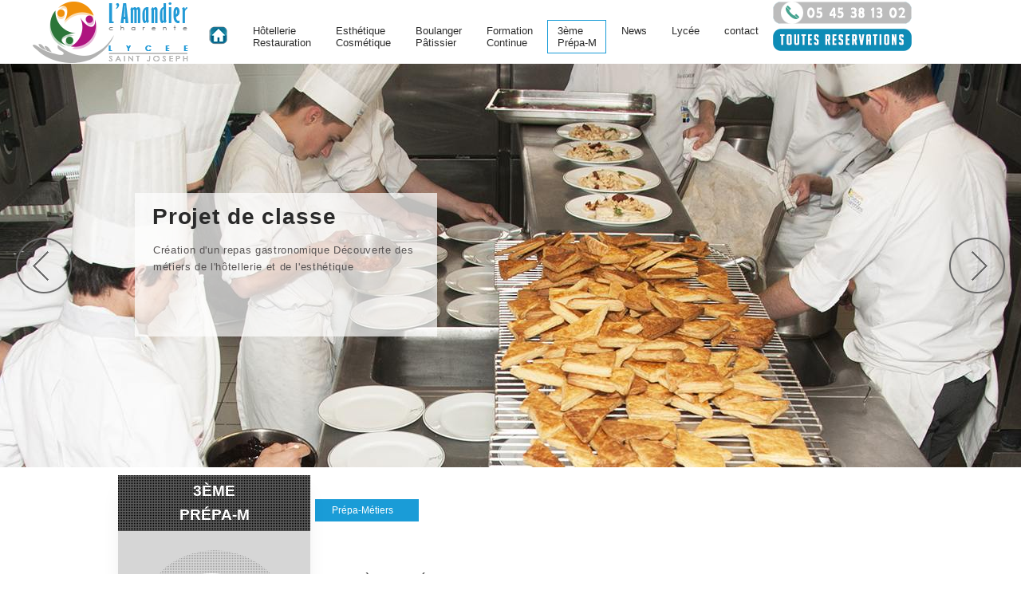

--- FILE ---
content_type: text/html; charset=UTF-8
request_url: https://lamandier.fr/presentation-lycee-st-joseph-amandier-st-yrieix-charente.php?select=905&/3%EF%BF%BD%EF%BF%BDme-Pr%EF%BF%BD%EF%BF%BDpa-M
body_size: 6137
content:
<!DOCTYPE html>
<html lang="fr">
<head>

<!-- Mobile Specific Metas
  ================================================== -->
    <meta name="viewport" content="width=device-width, initial-scale=1">

<TITLE>Lycée St-Joseph l'Amandier à Saint Yrieix en Charente - Présentation</TITLE>


<meta name="description" content="Lycée Technologique et Professionnel Saint Joseph l'Amandier à Saint Yrieix en Charente. Hôtellerie, Esthétique, Formation, 3ème. CAP, BAC Pro/techno, BTS " />
<meta name="keywords" content="lycée, Saint Joseph, Saint, Joseph, Technologique, Professionnel, Saint Yrieix, Charente, Amandier, l'amandier, vente, cap, bep, bac pro, bac, bac techno, techno, esthétique, cosmétique, hôtellerie, bts, mention complementaire, mention, dessert, cuisine, restaurant, sommellerie, serveur, cuisinier, hebergement, soin, hotellerie, boulangerie, patisserie,  pâtisserie, formation continue" />

<META CONTENT="fr" name="Content-language">
<META CONTENT="Lycée St-Joseph l'Amandier à Saint Yrieix en Charente" NAME="Classification">
<META NAME="location" content="france, charente, Angoulême">
<META CONTENT="https://www.lamandier.fr" NAME="identifier-URL">
<META NAME=author content="DX Communication">
<meta name="robots" content="index, follow, all">
<META CONTENT="fr " NAME="Content-language">
<META CONTENT="2022 DX Communication " NAME="copyright">
<META CONTENT="never" NAME="expires">
<META CONTENT="general" NAME="rating">
<META CONTENT="15 days" NAME="revisit-after">
<META CONTENT="France" NAME="location">
<META CONTENT="all" NAME="ROBOTS">
<META CONTENT="mailto:network@dxcom.net" NAME="REV">
<META CONTENT="mailto:network@dxcom.net" NAME="reply-To">
<META HTTP-EQUIV="imagetoolbar" CONTENT="no">
<meta name="verify-v1" content="og1T/hhfbVF0OhsQ14VTHI1LJPS5Syw0nvhdT5teTSo=" />

<meta charset="utf-8">


	<!-- Favicons
	================================================== -->
	<link rel="shortcut icon" href="css/images/favicon.png" title="Lycée St-Joseph l'Amandier à Saint Yrieix en Charente">



<!---------------------------------- CSS Change visuel pour mobile ------------------------------->
<style type="text/css">	


@media only screen and (min-width: 490px) { 
.logo1 { display: block; }
.logo2 { display: none; }
}



@media only screen and (max-width:480px) {

.logo1 { display: none; }
.logo2 { display: block; }


</style>		
<!---------------------------------- FIN CSS Change visuel pour mobile ------------------------------->










		
		
		
		
		
		
		
		
		
    <link href='http://fonts.googleapis.com/css?family=Open+Sans:400,300,600&amp;subset=latin,latin-ext' rel='stylesheet' type='text/css'>

<!-- CSS
  ================================================== -->
    <link rel="stylesheet" href="css/general.css">


<!---------------------------------- CSS Change visuel pour mobile -------------------------------
<style type="text/css">	
@media only screen and (max-width:480px) {
.flexslider {
        display: none;			
      }
#home-slider {
        display: none;
      }
.slides {
        display: none;
      }
#fondmobile{
	background: url('../img/fondlamandier2.jpg') no-repeat ;
	background-size:cover; 
	background-position:center center;
        float: left;
		width: 100%;
		height: 180px;
		text-align: center;
	}
}
</style>		
---------------------------------- FIN CSS Change visuel pour mobile ------------------------------->


  </head>
  <body><!-- Global site tag (gtag.js) - Google Analytics -->

<script async src="https://www.googletagmanager.com/gtag/js?id=UA-177254601-1"></script>

<script>

  window.dataLayer = window.dataLayer || [];

  function gtag(){dataLayer.push(arguments);}

  gtag('js', new Date());

 

  gtag('config', 'UA-177254601-1');

</script>


    <!-- Header Section Start -->
  	<header class="header">

															
  		<div class="header_center">

			<div class="header_logo4 fl">
				<a href="index.php?&amp/lycee-st-joseph-amandier-st-yrieix-charente-Hôtellerie-Restauration-Esthétique-Cosmétique-Formation-Continue-3ème-Prépa-M-Boulanger-Pâtissier" title="logo Lycée St-Joseph l'Amandier à Saint Yrieix en Charente">
						<center>
						<img class="logo1" src="img/logo.png" alt="logo Lycée St-Joseph l'Amandier à Saint Yrieix en Charente">
						<img class="logo2" src="img/logo-lycee-lamandier.png" alt="logo Lycée St-Joseph l'Amandier à Saint Yrieix en Charente">
						</center>
				</a>
			</div>


            <ul class="nav fl cf">
				<li><a href="index.php?&amp/lycee-st-joseph-amandier-st-yrieix-charente-Hôtellerie-Restauration-Esthétique-Cosmétique-Formation-Continue-3ème-Prépa-M-Boulanger-Pâtissier" title="accueil - Lycée St-Joseph l'Amandier à Saint Yrieix en Charente"><img src="css/images/accueil.png" alt="Lycée St-Joseph l'Amandier à Saint Yrieix en Charente"></a></li>
		



<!------------------------------------------------------------------------------------------------- hotellerie ----------------------------------------------------------------------------------------------------->
				<li><a href="presentation-lycee-st-joseph-amandier-st-yrieix-charente.php?select=901&amp/Hôtellerie-Restauration" title="Hôtellerie-Restauration - Lycée St-Joseph l'Amandier à Saint Yrieix en Charente">
Hôtellerie<br>Restauration</a>
					<ul class="nav_second">
<li class="nav_second_level">
<a href="#">CAP</a>
	<ul class="nav_third_level">
        <li><a href="hotellerie-lycee-st-joseph-amandier-st-yrieix-charente.php?select=101&amp/Hôtellerie-Restauration-CAP-Cuisine" title="Hôtellerie-Restauration CAP / CUISINE">Cuisine</a></li>
        <li><a href="hotellerie-lycee-st-joseph-amandier-st-yrieix-charente.php?select=102&amp/Hôtellerie-Restauration-CAP-Commercialisation-services-HCR" title="Hôtellerie-Restauration CAP / Commercialisation-services-HCR">Commercialisation et<br>services en H.C.R.</a></li>
     </ul>
</li>

<li class="nav_second_level">
<a href="#">BAC PRO</a>
    <ul class="nav_third_level">
       <li><a href="hotellerie-lycee-st-joseph-amandier-st-yrieix-charente.php?select=110&amp/Hôtellerie-Restauration-BAC-PRO-Cuisine" title="Hôtellerie-Restauration BAC PRO / CUISINE">Cuisine</a></li>
       <li><a href="hotellerie-lycee-st-joseph-amandier-st-yrieix-charente.php?select=111&amp/Hôtellerie-Restauration-BAC-PRO-Commercialisation-Services-Restauration" title="Hôtellerie-Restauration BAC PRO / Commercialisation/Services/Restauration">Commercialisation et<br>Services en Restauration</a></li>
    </ul>
</li>

<li>
<a href="hotellerie-lycee-st-joseph-amandier-st-yrieix-charente.php?select=121&amp/Hôtellerie-Restauration-BAC-TECHNO" title="Hôtellerie-Restauration BAC TECHNO">BAC TECHNO</a>
</li>

<li>
<a href="hotellerie-lycee-st-joseph-amandier-st-yrieix-charente.php?select=131&amp/Hôtellerie-Restauration-BTS" title="Hôtellerie-Restauration BTS">BTS</a>
</li>

<li>
<a href="hotellerie-lycee-st-joseph-amandier-st-yrieix-charente.php?select=141&amp/Hôtellerie-Restauration-Mise-a-niveau" title="Hôtellerie-Restauration Mise à niveau">Mise &agrave; niveau</a>
</li>

<li class="nav_second_level">
<a href="#">Mention C.</a>
	<ul class="nav_third_level">
        <li><a href="hotellerie-lycee-st-joseph-amandier-st-yrieix-charente.php?select=151&amp/Hôtellerie-Restauration-Mention-C-Sommellerie" title="Hôtellerie-Restauration Mention C">Sommellerie</a></li>
        <li><a href="hotellerie-lycee-st-joseph-amandier-st-yrieix-charente.php?select=152&amp/Hôtellerie-Restauration-Mention-C-Cuisinier-en-desserts-de-restaurant" title="Hôtellerie-Restauration Mention C">Cuisinier en desserts<br>de restaurant</a></li>
     </ul>
</li>

<li class="nav_second_level">
<a href="#">Formation Continue</a>
	<ul class="nav_third_level">
        <li><a href="hotellerie-lycee-st-joseph-amandier-st-yrieix-charente.php?select=161&amp/Hôtellerie-Restauration-Formation-Continue" title="Hôtellerie-Restauration Formation Continue">M&eacute;tiers de l'h&ocirc;tellerie<br>et de la restauration</a></li>
        <li><a href="hotellerie-lycee-st-joseph-amandier-st-yrieix-charente.php?select=162&amp/Hôtellerie-Restauration-Formation-Continue" title="Hôtellerie-Restauration Formation Continue">Boulangerie P&#226;tisserie</a></li>
     </ul>
</li>







                  </ul>
				</li>




<!------------------------------------------------------------------------------------------------- Esthétique ----------------------------------------------------------------------------------------------------->
				<li><a href="presentation-lycee-st-joseph-amandier-st-yrieix-charente.php?select=902&amp/Esthétique-Cosmétique" title="Esthétique-Cosmétique - Lycée St-Joseph l'Amandier à Saint Yrieix en Charente">Esthétique<br>Cosmétique</a>
						<ul class="nav_second">
<li><a href="esthetique-lycee-st-joseph-amandier-st-yrieix-charente.php?select=201&amp/Esthétique-Cosmétique-CAP" title="Esthétique CAP">CAP</a></li>
<li><a href="esthetique-lycee-st-joseph-amandier-st-yrieix-charente.php?select=202&amp/Esthétique-Cosmétique-BAC-PRO" title="Esthétique BAC PRO">BAC PRO</a></li>
<li><a href="esthetique-lycee-st-joseph-amandier-st-yrieix-charente.php?select=203&amp/Esthétique-Cosmétique-BAC-PRO" title="Esthétique BAC PRO">CAP en 1 an</a></li>
<li><a href="esthetique-lycee-st-joseph-amandier-st-yrieix-charente.php?select=204&amp/Esthétique-Cosmétique-BTS" title="Esthétique BTS">BTS / Alternance</a></li>                                
                         </ul>
				</li>



<!------------------------------------------------------------------------------------------------- Boulangerie ----------------------------------------------------------------------------------------------------->
				<li><a href="presentation-lycee-st-joseph-amandier-st-yrieix-charente.php?select=903&amp/Boulanger-Pâtissier" title="Boulanger-Pâtissier - Lycée St-Joseph l'Amandier à Saint Yrieix en Charente">Boulanger<br>Pâtissier</a>
						<ul class="nav_second">
<li><a href="boulangerie-lycee-st-joseph-amandier-st-yrieix-charente.php?select=501&amp/Boulanger-Pâtissier-Boulanger-Pâtissier" title="Boulanger-Pâtissier">Bac Pro</a></li>
<li><a href="boulangerie-lycee-st-joseph-amandier-st-yrieix-charente.php?select=502&amp/Boulanger-Pâtissier-Boulanger-Pâtissier" title="Boulanger-Pâtissier">Formation continue</a></li>                               
                         </ul>
				</li>


<!------------------------------------------------------------------------------------------------- formation ----------------------------------------------------------------------------------------------------->
				<li><a href="presentation-lycee-st-joseph-amandier-st-yrieix-charente.php?select=904&amp/Formation-Continue" title="Formation-Continue - Lycée St-Joseph l'Amandier à Saint Yrieix en Charente">Formation<br>Continue</a>
						<ul class="nav_second">
<li><a href="formation-lycee-st-joseph-amandier-st-yrieix-charente.php?select=301&amp/Formation-Continue-h&ocirc;tellerie-restauration" title="Formation Continue">M&eacute;tiers de l'h&ocirc;tellerie<br>et de la restauration</a></li>
<li><a href="formation-lycee-st-joseph-amandier-st-yrieix-charente.php?select=302&amp/Formation-Continue-Boulangerie-P&#226;tisserie" title="Formation Continue">Boulangerie P&#226;tisserie</a></li>                                 
                         </ul>
				</li>


<!--------------------------------------------------------------------------------------------------- 3eme ----------------------------------------------------------------------------------------------------->
				                <li class="active"><a href="presentation-lycee-st-joseph-amandier-st-yrieix-charente.php?select=905&amp/3ème-Prépa-M" title="3ème-Prépa-M - Lycée St-Joseph l'Amandier à Saint Yrieix en Charente">3ème<br>Prépa-M</a>
						<ul class="nav_second">
<li><a href="3eme-lycee-st-joseph-amandier-st-yrieix-charente.php?select=401&amp/3ème-Prépa-M" title="3ème Prépa-Métiers">Pr&eacute;pa-Métiers</a></li>                                
                         </ul>
				</li>




				<li><a href="news-lycee-st-joseph-amandier-st-yrieix-charente.php?&amp/news-lycee-st-joseph-amandier-st-yrieix-charente" title="News - Lycée St-Joseph l'Amandier à Saint Yrieix en Charente">News<br>&nbsp;</a></li>

				<li><a href="#" title="Lycée - Lycée St-Joseph l'Amandier à Saint Yrieix en Charente">Lycée<br>&nbsp;</a>
						<ul class="nav_second">
                                <li><a href="lycee-presentation-st-joseph-amandier-st-yrieix-charente.php?select=5001&amp/Présentation">Présentation</a></li>								

<li><a href="stages-lycee-st-joseph-amandier-st-yrieix-charente.php?select=1001&amp/Stages-Erasmus+">Stages Erasmus+</a></li>

<li><a href="https://fr-fr.facebook.com/Lyceelamandier/" target="blank" title="Actu facebook">Actu facebook</a></li>

<li><a href="internat-lycee-st-joseph-amandier-st-yrieix-charente.php?select=4001&amp/Internat">Internat</a></li>	
							
<li><a href="seminaires-lycee-st-joseph-amandier-st-yrieix-charente.php?select=2001&amp/Séminaires">Séminaires</a></li>

<li><a href="groupe-lycee-st-joseph-amandier-st-yrieix-charente.php?select=3001&amp/Accueil de groupe">Accueil de groupe</a></li>

<li><a href="http://sites.octalia.org/167101/Lycee_Polyvalent_Saint_Joseph_l_Amandier/" target="blank">Taxe d'apprentissage</a></li>

<li><a href="galerie-photos-lycee-st-joseph-amandier-st-yrieix-charente.php">Galerie photos</a></li>

<li><a href="videos--lycee-st-joseph-amandier-st-yrieix-charente.php">Galerie Vidéos</a></li>
								<li class="nav_second_level"><a href="#">Restaurant</a>
									<ul class="nav_third_level">
									<li><a href="menu-midi-lycee-st-joseph-amandier-st-yrieix-charente.php?&amp/Déjeuner à l'Amandier" title="Menu du midi - Restaurant">Déjeuner à l'Amandier</a></li>

<li><a href="menu-brasserie-lycee-st-joseph-amandier-st-yrieix-charente.php?&amp/Déjeuner à l'Amandier - Marcona Café" title="Menu du midi - Restaurant">Déjeuner à la Brasserie</a></li>

<li><a href="soirees-lycee-st-joseph-amandier-st-yrieix-charente.php?&amp/Soirées à l'Amandier" title="Soirées - Restaurant">Soirées à l'Amandier</a></li>

	
									</ul>
								</li>
								<li><a href="https://0160083d.index-education.net/pronote/" target="blank" title="Pronote">Pronote</a></li>

								<li><a href="http://agendastjolamandier.fr/grr/day.php?noarea=" target="_new">R&eacute;servation de salles</a></li>
                         </ul>
				</li>

                <li><a href="contact-lycee-st-joseph-amandier-st-yrieix-charente.php" title="Contact - Lycée St-Joseph l'Amandier à Saint Yrieix en Charente">contact<br>&nbsp;</a></li>
                
            </ul>







<!--------------------------------------------------- navigation portable ----------------------------------------------------------------------------->


            <div class="nav_respons fl">
                <a href="javascript:;" onclick="HideShowMenu();">Navigation</a>
                <ul class="nav_respons_drop" id="nav_dropdown">				


                    <li><a href="index.php?&amp/lycee-st-joseph-amandier-st-yrieix-charente"><img src="css/images/submenu.png"> <b>accueil</b></a></li>


					<li><a href="presentation-lycee-st-joseph-amandier-st-yrieix-charente.php?select=901&amp/Hôtellerie-Restauration"><img src="css/images/submenu.png"> <b>Hôtellerie<br>Restauration</b></a></li>
					
<li><a href="hotellerie-lycee-st-joseph-amandier-st-yrieix-charente.php?select=101&amp/Hôtellerie<br>Restauration-CAP/Cuisine" title="Hôtellerie<br>Restauration CAP / CUISINE">CAP Cuisine</a></li>

<li><a href="hotellerie-lycee-st-joseph-amandier-st-yrieix-charente.php?select=102&amp/Hôtellerie<br>Restauration-CAP/Restaurant" title="Hôtellerie<br>Restauration CAP / Restaurant">CAP Restaurant</a></li>



<li><a href="hotellerie-lycee-st-joseph-amandier-st-yrieix-charente.php?select=110&amp/Hôtellerie<br>Restauration-BAC-PRO/Cuisine" title="Hôtellerie<br>Restauration BAC PRO / CUISINE">BAC PRO Cuisine</a></li>

<li><a href="hotellerie-lycee-st-joseph-amandier-st-yrieix-charente.php?select=111&amp/Hôtellerie<br>Restauration-BAC-PRO/Commercialisation/service/restauration" title="Hôtellerie<br>Restauration BAC PRO / Commercialisation/service/restauration">BAC PRO<br>Commercialisation et<br>services en restauration</a></li>



<li>
<a href="hotellerie-lycee-st-joseph-amandier-st-yrieix-charente.php?select=121&amp/Hôtellerie<br>Restauration-BAC-TECHNO" title="Hôtellerie<br>Restauration BAC TECHNO">BAC TECHNO</a>
</li>



<li>
<a href="hotellerie-lycee-st-joseph-amandier-st-yrieix-charente.php?select=131&amp/Hôtellerie<br>Restauration-BTS" title="Hôtellerie<br>Restauration BTS">BTS</a>
</li>



<li>
<a href="hotellerie-lycee-st-joseph-amandier-st-yrieix-charente.php?select=141&amp/Hôtellerie<br>Restauration-Mise-a-niveau" title="Hôtellerie<br>Restauration Mise à niveau">Mise &agrave; niveau</a>
</li>


<li><a href="hotellerie-lycee-st-joseph-amandier-st-yrieix-charente.php?select=151&amp/Hôtellerie<br>Restauration-Mention-C/Sommellerie" title="Hôtellerie<br>Restauration Mention C">Mention C. Sommellerie</a></li>
<li><a href="hotellerie-lycee-st-joseph-amandier-st-yrieix-charente.php?select=152&amp/Hôtellerie<br>Restauration-Mention-C/Cuisinier en desserts de restaurant" title="Hôtellerie<br>Restauration Mention C">Mention C.<br>Cuisinier en desserts<br>de restaurant</a></li>



<li><a href="hotellerie-lycee-st-joseph-amandier-st-yrieix-charente.php?select=161&amp/Hôtellerie<br>Restauration-Formation Continue" title="Hôtellerie<br>Restauration Formation Continue">Formation Continue<br>M&eacute;tiers de l'h&ocirc;tellerie<br>et de la restauration</a></li>
<li><a href="hotellerie-lycee-st-joseph-amandier-st-yrieix-charente.php?select=162&amp/Hôtellerie<br>Restauration-Formation Continue" title="Hôtellerie<br>Restauration Formation Continue">Formation Continue<br>Boulangerie P&#226;tisserie</a></li>











                    <li><a href="presentation-lycee-st-joseph-amandier-st-yrieix-charente.php?select=902&amp/Esthétique-Cosmétique"><img src="css/images/submenu.png"> <b>Esthétique<br>Cosmétique</b></a></li>
					<li><a href="esthetique-lycee-st-joseph-amandier-st-yrieix-charente.php?select=201&amp/Esthétique-Cosmétique-CAP" title="Esthétique CAP">CAP</a></li>
<li><a href="esthetique-lycee-st-joseph-amandier-st-yrieix-charente.php?select=202&amp/Esthétique-Cosmétique-BAC-PRO" title="Esthétique BAC PRO">BAC PRO</a></li>
<li><a href="esthetique-lycee-st-joseph-amandier-st-yrieix-charente.php?select=203&amp/Esthétique-Cosmétique-BAC-PRO" title="Esthétique BAC PRO">CAP en 1 an</a></li>
<li><a href="esthetique-lycee-st-joseph-amandier-st-yrieix-charente.php?select=204&amp/Esthétique-Cosmétique-BTS" title="Esthétique BTS">BTS / Alternance</a></li>


                   <li><a href="presentation-lycee-st-joseph-amandier-st-yrieix-charente.php?select=903&amp/Boulanger-Pâtissier"><img src="css/images/submenu.png"> <b>Boulanger<br>Pâtissier</b></a></li>
					<li><a href="boulangerie-lycee-st-joseph-amandier-st-yrieix-charente.php?select=501&amp/Boulanger-Pâtissier-Boulanger-Pâtissier" title="Boulanger-Pâtissier">Bac Pro</a></li>
<li><a href="boulangerie-lycee-st-joseph-amandier-st-yrieix-charente.php?select=502&amp/Boulanger-Pâtissier-Boulanger-Pâtissier" title="Boulanger-Pâtissier">Formation continue</a></li> 



                    <li><a href="presentation-lycee-st-joseph-amandier-st-yrieix-charente.php?select=904&amp/Formation-Continue"><img src="css/images/submenu.png"> <b>Formation<br>Continue</b></a></li>
					<li><a href="formation-lycee-st-joseph-amandier-st-yrieix-charente.php?select=301&amp/Formation-Continue-h&ocirc;tellerie-restauration" title="Formation Continue">M&eacute;tiers de l'h&ocirc;tellerie<br>et de la restauration</a></li>
<li><a href="formation-lycee-st-joseph-amandier-st-yrieix-charente.php?select=302&amp/Formation-Continue-Boulangerie-P&#226;tisserie" title="Formation Continue">Boulangerie P&#226;tisserie</a></li>


                    <li><a href="presentation-lycee-st-joseph-amandier-st-yrieix-charente.php?select=905&amp/3ème-Prépa-M"><img src="css/images/submenu.png"> <b>3ème<br>Prépa-M</b></a></li>
					<li><a href="3eme-lycee-st-joseph-amandier-st-yrieix-charente.php?select=401&amp/3ème-Prépa-M" title="3ème Prépa-Métiers">Pr&eacute;pa-Métiers</a></li>


					<li><a href="news-lycee-st-joseph-amandier-st-yrieix-charente.php"><img src="css/images/submenu.png">  <b>News</b></a></li>



					<li><a href="lycee-presentation-st-joseph-amandier-st-yrieix-charente.php?select=5001&amp/Présentation">Présentation</a></li>								

<li><a href="stages-lycee-st-joseph-amandier-st-yrieix-charente.php?select=1001&amp/Stages-Erasmus+">Stages Erasmus+</a></li>

<li><a href="https://fr-fr.facebook.com/Lyceelamandier/" target="blank" title="Actu facebook">Actu facebook</a></li>

<li><a href="internat-lycee-st-joseph-amandier-st-yrieix-charente.php?select=4001&amp/Internat">Internat</a></li>	
							
<li><a href="seminaires-lycee-st-joseph-amandier-st-yrieix-charente.php?select=2001&amp/Séminaires">Séminaires</a></li>

<li><a href="groupe-lycee-st-joseph-amandier-st-yrieix-charente.php?select=3001&amp/Accueil de groupe">Accueil de groupe</a></li>

<li><a href="http://sites.octalia.org/167101/Lycee_Polyvalent_Saint_Joseph_l_Amandier/" target="blank">Taxe d'apprentissage</a></li>

<li><a href="galerie-photos-lycee-st-joseph-amandier-st-yrieix-charente.php">Galerie photos</a></li>

<li><a href="videos--lycee-st-joseph-amandier-st-yrieix-charente.php">Galerie Vidéos</a></li>

					<li><a href="menu-midi-lycee-st-joseph-amandier-st-yrieix-charente.php?&amp/Déjeuner à l'Amandier" title="Menu du midi - Restaurant">Déjeuner à l'Amandier</a></li>

<li><a href="menu-brasserie-lycee-st-joseph-amandier-st-yrieix-charente.php?&amp/Déjeuner à l'Amandier - Marcona Café" title="Menu du midi - Restaurant">Déjeuner à la Brasserie</a></li>

<li><a href="soirees-lycee-st-joseph-amandier-st-yrieix-charente.php?&amp/Soirées à l'Amandier" title="Soirées - Restaurant">Soirées à l'Amandier</a></li>


					<li><a href="https://0160083d.index-education.net/pronote/" target="blank" title="Pronote"> <b>Pronote</b></a></li>

					<li><a href="http://agendastjolamandier.fr/grr/day.php?noarea=" target="_new"> <b>R&eacute;servation de salles</b></a></li>

                    <li><a href="contact-lycee-st-joseph-amandier-st-yrieix-charente.php"><img src="css/images/submenu.png"> <b>contact</b></a></li>


                </ul>
            </div>
<!--- fin navigation portable ----->

            <div><img src="images/telephone-lamandier.png" alt="05 45 38 13 02-lycee-st-joseph-amandier-st-yrieix-charente">
				<br><a href="reservations-lycee-st-joseph-amandier-st-yrieix-charente.php" title="Réservations-lycee-st-joseph-amandier-st-yrieix-charente"><img src="images/reservation-lamandier.png" alt="Réservations-lycee-st-joseph-amandier-st-yrieix-charente"></a>

			</div>
            <div class="cf"></div>

	    </div> 
	</header>





<div id="fondmobile">
        <!-- Slider Section Start -->
		<div class="flexslider" id="home-slider">
		  <ul class="slides">

															


				 <li style="background-image:url('/images-upload/3emebrprepa-pro/1549543400-905-image-presentation-index-01.jpg'); background-size:cover; background-position:center center;">

				 
				 	<div class="descr">
			      	<h1>Projet de classe</h1>
			      	<p>Création d'un repas gastronomique
Découverte des métiers de l'hôtellerie et de l'esthétique</p>
			      	</div>
					
				</li>
				 <li style="background-image:url('/images-upload/3eme/1467202587-905-image-presentation-index-02.jpg'); background-size:cover; background-position:center center;">

				 
				 	<div class="descr">
			      	<h1>Stages</h1>
			      	<p>Trois stages d'une semaine en entreprise dans des secteurs d'activités différents</p>
			      	</div>
					
				</li>
				 <li style="background-image:url('/images-upload/3eme/1467202606-905-image-presentation-index-03.jpg'); background-size:cover; background-position:center center;">

				 
				 	<div class="descr">
			      	<h1>Visites d'entreprises</h1>
			      	<p>Connaissance des métiers en milieu professionnel</p>
			      	</div>
					
				</li>
		  </ul>
		</div>

</div>



        <!-- Services Section Start -->
		<div class="services welcome">
			<div class="services_center">

				<div class="services_item first fl">
					<div class="services_item_regular">					
						<h3 class="services_item_title">
							<a href="#" title="Lycée St-Joseph l'Amandier à Saint Yrieix en Charente">
																																								3ème<br>Prépa-M							</a>
						</h3>
						<div class="services_backgr">
							<p class="services_item_pic">
								<a href="index.php" title="Lycée St-Joseph l'Amandier à Saint Yrieix en Charente">
																																													<img src="css/images/services/lycee-lamandier_04a.jpg" alt="Lycée St-Joseph l'Amandier à Saint Yrieix en Charente">								</a>
							</p>
							<div class="services_pic_line"> </div>
							<p class="services_item_desc">							
							</p>
						</div>
					</div>
					<div class="services_item_hover">					
						<p class="services_item_pic_hover">
							<a href="index.php" title="Lycée St-Joseph l'Amandier à Saint Yrieix en Charente">
																																													<img src="css/images/services/lycee-lamandier_04.jpg" alt="Lycée St-Joseph l'Amandier à Saint Yrieix en Charente">								</a>
						</p>
						<p class="services_item_link_hover">
							<a href="index.php" title="Hôtellerie<br>Restauration - Lycée St-Joseph l'Amandier à Saint Yrieix en Charente">retour accueil</a>
						</p>
					</div>					
				</div>				

				<div class="services welcome">
					<br><br>
					
				 


				

				

				

					
										
					<a href="3eme-lycee-st-joseph-amandier-st-yrieix-charente.php?select=401&amp/3ème<br>Prépa-M-Prépa-Métiers/" title="3ème<br>Prépa-M Prépa-Métiers">
					<button class="footer_signup_button">Prépa-Métiers</button>
					</a>&nbsp;
									
					<br><br>
					<h3>Troisième préparatoire aux formations professionnelles</h3>
					<div class="welcome-acc">
						<p>Cette classe de troisième découverte professionnelle s'adresse aux élèves mal à l'aise dans un environnement collège. Si les programmes d'enseignement de 3ème sont maintenus, le module professionnel est un dispositif original qui doit aboutir, en fin de troisième, à une orientation cohérente, choisie et assumée.<br />
Concrètement, il s'agit de multiplier les expériences : approche pratique des métiers de l'hôtellerie, de la vente et de l'esthétique avec projet de classe en fin de 1er trimestre, visite d'entreprises d'autres secteurs (industriel, agricole, bâtiment, transport, hygiène, santé…), rencontre avec des lycées technologiques et professionnels, intervenants extérieurs ...<br />
Rythme et diversité sont les caractéristiques affichées dans ce dispositif, avec un impact sur l'apprentissage des matières classiques et sur la re-motivation en général.			
						<br><br><a href="videos--lycee-st-joseph-amandier-st-yrieix-charente.php" title="Vidéos Youtube - Lycee-st-joseph-amandier-st-yrieix-charente"><img src="images/video-youtube.png" alt="Vidéos Youtube - Lycee-st-joseph-amandier-st-yrieix-charente"></a>
						</p><br>
					</div>
				</div>


				
				<div class="cf"></div>

			</div>

			

		</div>





		<div class="event_upcoming">
						<div class="event_upcoming_center">
				<h2 class="event_upcoming_title">NEWS & SOIREES</h2>
				<div class="event_upcoming_list">


					<div class="events_item fl">
                            <div class="events_list_item_pic">
								<a href="news-fiche-lycee-st-joseph-amandier-st-yrieix-charente.php?select=2266" title="PORTES OUVERTES">                               
								<img src="/images-upload/news/1768910743-retrouvez-nous-thumb.jpg" alt="PORTES OUVERTES">
								</a>
                            </div>
                            <div class="events_item_pic_hover">
                                <p><a href="news-fiche-lycee-st-joseph-amandier-st-yrieix-charente.php?select=2266" title="PORTES OUVERTES">Voir +</a></p>
                            </div>
                            <div>
                                <ul class="events_item_date fl">
                                    <li>Vendredi 13 mars 2026 de 16h à 20h et samedi 14 mars de 9h à 13h</li>
                                </ul>
                                <p class="events_item_line fl"> </p>
                                <p class="events_item_desc fl">PORTES OUVERTES</p>
                                <div class="cf"></div>
                            </div>
                        </div>
<!---
                    <div class="events_list_item fl" style="margin: 40px 4px 0 0;">
						<div class="events_list_item_pic">
							<a href="news-fiche-lycee-st-joseph-amandier-st-yrieix-charente.php?select=2266" title="PORTES OUVERTES">                               
								<img src="/images-upload/news/1768910743-retrouvez-nous.jpg" alt="PORTES OUVERTES">
							</a>
						</div>
						<div class="events_list_item_pic_hover">
							<p><a href="news-fiche-lycee-st-joseph-amandier-st-yrieix-charente.php?select=2266" title="PORTES OUVERTES">voir +</a></p>
						</div>
						<div>
                           
                                <ul class="events_item_date fl">
                                    <li>Vendredi 13 mars 2026 de 16h à 20h et samedi 14 mars de 9h à 13h</li>
                                </ul>
                                <p class="events_item_line fl"> </p>
                                <p class="events_item_desc fl">PORTES OUVERTES</p>
                                <div class="cf"></div>
							
						</div>
					</div>
--->




					

					

					<div class="cf"></div>
				</div>		
			</div>						
		</div>








    <!-- Footer Section Start -->
    <footer>
		<div class="footer">
			<div class="footer_center">
				<div class="footer_info">
					<div class="footer_info_1 fl">
						<a href="https://www.facebook.com/Lyceelamandier/" target="new" title="Lien : facebook">
						<div class="footer_info_1_pic2 fl">
							<p class="pic_shadow"></p>
						</div>					
						<div class="footer_info_1_title fl">
							<h2>FACEBOOK</h2>
							<p>Informations</p>
						</div>
						<div class="cf"></div>
						</a>
					</div>
					<div class="footer_info_2 fl">

						<a href="news-fiche-lycee-st-joseph-amandier-st-yrieix-charente.php?select=2266" title="NEWS : PORTES OUVERTES">
						<div class="footer_info_2_pic fl">
							<p class="pic_shadow"></p>
						</div>
						
						<div class="footer_info_2_title fl">
							<h2>Vendredi 13 mars 2026 de 16h à 20h et samedi 14 mars de 9h à 13h</h2>
							<p>PORTES OUVERTES</p>

						</a>
						</div>
						

						<div class="cf"></div>
					</div>

					<div class="footer_info_3 fl">
						<a href="contact-lycee-st-joseph-amandier-st-yrieix-charente.php" title="Lien : contact mail">
						<div class="footer_info_3_pic fl">
							<p class="pic_shadow"></p>
						</div>
						<div class="footer_info_3_title fl">
							<h2>Contact</h2>
							<p>05 45 38 13 02</p>
						</div>
						<div class="cf"></div>
						</a>
					</div>
					<div class="cf"></div>
				</div>


				<div class="footer_gimnasio">
					<div class="footer_signup fl">
<!--
						<iframe src="https://www.facebook.com/plugins/page.php?href=https%3A%2F%2Fwww.facebook.com%2FLyceelamandier%2F&tabs=timeline&width&amp;height=500&small_header=false&adapt_container_width=true&hide_cover=false&show_facepile=false&appId" width="100%" height="500" style="border:none;overflow:hidden" scrolling="no" frameborder="0" allowTransparency="true"></iframe>
-->

<iframe src="//www.facebook.com/plugins/likebox.php?href=https%3A%2F%2Fwww.facebook.com%2FLyceelamandier%2F244869005558772%3Fref%3Dhl&amp;width&amp;height=700&amp;colorscheme=light&amp;show_faces=false&amp;header=true&amp;stream=true&amp;show_border=true" scrolling="no" frameborder="0" style="border:none; overflow:hidden; width:100%; height:500px;" allowTransparency="true"></iframe>


						<br>
						
					</div>

<!------------------ news ----------------------------------------------------------------------------------------------->
					<div class="footer_news fl">
						<h1 class="footer_news_title">News</h1>
						<div class="footer_news_item">
							<ul class="footer_news_item_date fl">
								<li>Vendredi 13 mars 2026 de 16h à 20h et samedi 14 mars de 9h à 13h</li>
							</ul>
							<div class="footer_news_item_line fl"> </div>
							<div class="footer_news_item_info fl">
								<h4>PORTES OUVERTES</h4>
								<p>...</p>
								<a href="news-fiche-lycee-st-joseph-amandier-st-yrieix-charente.php?select=2266" title="PORTES OUVERTES">Agrandir  &raquo;</a>
							</div>
							<div class="cf"></div>
						</div>


						<hr><a href="https://www.planity.com/ltp-saint-joseph-lamandier-16710-saint-yrieix-sur-charente" target="_blank" title="Réservation SPA - Lycée St-Joseph l'Amandier à Saint Yrieix en Charente">
							<img src="images/spa-lycee-lamandier.png" alt="Réservation SPA - Lycée St-Joseph l'Amandier à Saint Yrieix en Charente">
							</a>
						<hr>
						<a href="reservations-lycee-st-joseph-amandier-st-yrieix-charente.php" title="Réservations-lycee-st-joseph-amandier-st-yrieix-charente"><img src="images/reservation-lamandier.png" alt="Réservations-lycee-st-joseph-amandier-st-yrieix-charente"></a>
						<hr>
						<a href="videos--lycee-st-joseph-amandier-st-yrieix-charente.php" title="Vidéos Youtube - Lycee-st-joseph-amandier-st-yrieix-charente"><img src="images/video-youtube.png" alt="Vidéos Youtube - Lycee-st-joseph-amandier-st-yrieix-charente"></a>
						<hr>



					</div>
<!------------------ fin news ----------------------------------------------------------------------------------------------->

					<div class="footer_contacts fl">
						<h1 class="footer_contacts_title">Contacts</h1>
						<div class="footer_contacts_item">
							<div class="footer_contacts_item_pic_hours fl"> </div>
							<div class="footer_contacts_item_inf fl">
								<h5>OUVERTURE:</h5>
								<p>Du lundi au vendredi<br>de 8h à 18h</p>
							</div>
							<div class="cf"></div>
						</div>
						<div class="footer_contacts_item">
							<div class="footer_contacts_item_pic_address fl"></div>
							<div class="footer_contacts_item_inf fl">
								<h5>ADRESSE:</h5>
								<p>All&eacute;e Pierre Gault Pretre<br>16710 Saint-Yrieix-sur-Charente</p>
							</div>
							<div class="cf"></div>
						</div>
						<div class="footer_contacts_item">
							<div class="footer_contacts_item_pic_tel fl"></div>
							<div class="footer_contacts_item_inf fl">
								<h5>TELEPHONE:</h5>
								<p>05 45 38 13 02</p>
							</div>
							<div class="cf"></div>
						</div>
						<div class="footer_contacts_item">
							<div class="footer_contacts_item_pic_fax fl"></div>
							<div class="footer_contacts_item_inf fl">
								<h5>FAX:</h5>
								<p>05 45 38 14 63</p>
							</div>
							<div class="cf"></div>
						</div>

						<div class="header_logo2 fl"><hr><a href="index.php" title="logo Lycée St-Joseph l'Amandier à Saint Yrieix en Charente"><img src="img/logo-lycee-lamandier.png" alt="logo Lycée St-Joseph l'Amandier à Saint Yrieix en Charente"></a><hr></div>
<!---
						<div class="footer_contacts_item">
							<div class="footer_contacts_item_pic_email fl"></div>
							<div class="footer_contacts_item_inf fl">
								<h5>EMAIL:</h5>
								<h6 class="copyright fl"><a href="contact.php">Formulaire de contact</a></h6>
							</div>
							<div class="cf"></div>
						</div>
--->
					</div>
					<div class="cf"></div>
				</div>
			</div>
		</div>



		<div class="social_icons">
			<div class="social_icons_center cf">
				
				<h6 class="copyright fl">
						<a href="admin_amandier/index.php" target="_blank"><img src="img/black-30a.png" border="0"></a>

						&nbsp;&nbsp; <a href="https://194.51.238.13" target="_blank"><img src="img/black-30b.png" border="0"></a>

						&nbsp;&nbsp; &copy; <a href="https://dxcommunication.fr" title="dxcommunication.fr">dxcommunication.fr</a>
				</h6>
				<div class="icons_item fr">
					
					<p class="icons_item_background"><a class="facebook" href="https://www.facebook.com/Lyceelamandier/" target="new"></a></p>
<!---
					<p class="icons_item_background"><a class="twitter" href="#"></a></p>
					<p class="icons_item_background"><a class="pinterest" href="#"></a></p>
					<p class="icons_item_background"><a class="linkedin" href="#"></a></p>
					<p class="icons_item_background"><a class="skype" href="#"></a></p>
					<p class="icons_item_background"><a class="tumbl" href="#"></a></p>
--->				
				</div>
				<div class="cf"></div>
			</div>
		</div>    </footer>

    <!-- JS Scripts -->
    <script src="js/libs/jquery-1.7.min.js"></script>
    <script src="js/libs/jquery.flexslider-min.js"></script>
    <script src="js/libs/masonry.pkgd.min.js"></script>
    <script src="js/scripts.js"></script>

</body>
</html>

--- FILE ---
content_type: text/css
request_url: https://lamandier.fr/css/general.css
body_size: 12812
content:
.nobreak {
  -webkit-column-break-inside: avoid;
  -moz-column-break-inside: avoid;
  -o-column-break-inside: avoid;
  -ms-column-break-inside: avoid;
  display: table;
}
/* Reset styles
*******************************/
article,
aside,
details,
figcaption,
figure,
footer,
header,
hgroup,
nav,
section {
  display: block;
}
audio[controls],
canvas,
video {
  display: inline-block;
}
html {
  overflow-y: scroll;
  /* 1 */

  -webkit-tap-highlight-color: rgba(0, 0, 0, 0);
  /* 2 */

  -webkit-text-size-adjust: 100%;
  /* 3 */

  -ms-text-size-adjust: 100%;
}
body,
div,
span,
applet,
object,
iframe,
h1,
h2,
h3,
h4,
h5,
h6,
p,
blockquote,
pre,
ul,
li,
ol,
a,
em,
img,
strong,
fieldset,
form,
label,
article,
aside,
details,
figcaption,
figure,
footer,
header,
hgroup,
nav,
section {
  margin: 0;
  padding: 0;
  border: 0;
  outline: 0;
  font-weight: inherit;
  font-style: inherit;
  font-size: 100%;
  font-family: inherit;
  vertical-align: baseline;
  list-style: none;
}
:focus {
  outline: 0;
}
img {
  vertical-align: middle;
  outline: 0;
}
button::-moz-focus-inner,
input[type="reset"]::-moz-focus-inner,
input[type="button"]::-moz-focus-inner,
input[type="submit"]::-moz-focus-inner,
input[type="file"] > input[type="button"]::-moz-focus-inner {
  border: none;
}
html,
body,
textarea,
input {
  -webkit-text-size-adjust: none;
}
body {
  text-align: left;
  font-family: sans-serif;
  font-size: 12px;
  font-weight: normal;
  line-height: 1.2;
}
/* Form Elements
*******************************/


.msg_erreur{
	 border: 1px solid #ffffff;
	font-size: 14px;
	color: #ffffff;
	display: none;
	font-style: italic;
	padding: 0 10px 0 65px !important;
  height: 45px !important;
  outline: none;
  margin: 10px 0 0 30px;
}


button,
input[type="button"],
input[type="reset"],
input[type="submit"] {
  cursor: pointer;
  height: 35px;
  -webkit-appearance: button;
  font-size: 14px;
  background: transparent;
  letter-spacing: 1px;
  border: 1px;
  text-transform: uppercase;
}
button:hover,
input[type="button"]:hover,
input[type="reset"]:hover,
input[type="submit"]:hover {
  -moz-opacity: 0.75;
  -khtml-opacity: 0.75;
  -webkit-opacity: 0.75;
  opacity: 0.75;
  -webkit-transition: all 300ms ease-in-out;
  -moz-transition: all 300ms ease-in-out;
  -ms-transition: all 300ms ease-in-out;
  -o-transition: all 300ms ease-in-out;
  transition: all 300ms ease-in-out;
}

button2,
input[type="button2"] {
  cursor: pointer;
  height: 35px;
  -webkit-appearance: button;
  font-size: 14px;
  background-color: #1a9cd7;
  letter-spacing: 1px;
  border: 1px;
  text-transform: uppercase;
}
button2:hover,
input[type="button2"]:hover {
  -moz-opacity: 0.75;
  -khtml-opacity: 0.75;
  -webkit-opacity: 0.75;
  /*opacity: 0.75;*/
  -webkit-transition: all 300ms ease-in-out;
  -moz-transition: all 300ms ease-in-out;
  -ms-transition: all 300ms ease-in-out;
  -o-transition: all 300ms ease-in-out;
  transition: all 300ms ease-in-out;
}


input[type=text],
input[type=email],
input[type=url],
input[type=search],
input[type=password],
textarea {
  border: 1px solid #c4c5c7;
  height: 25px;
  font-size: 12px;
  padding: 5px;
  color: #5f6062;
  -webkit-transition: all 100ms linear;
  -moz-transition: all 100ms linear;
  -ms-transition: all 100ms linear;
  -o-transition: all 100ms linear;
  transition: all 100ms linear;
}
textarea {
  resize: none;
}
.fl {
  float: left !important;
}
.fl2 {
  float: left !important;
}
.fr {
  float: right !important;
}
.l {
  text-align: left;
}
.c {
  text-align: center;
}
.j {
  text-align: justify;
}
.r {
  text-align: right;
}
/* Clearfix
*******************************/
.cf:before,
.cf:after {
  content: "";
  display: table;
}
.cf:after {
  clear: both;
}
.clear {
  clear: both;
}
/* Links
*******************************/
a {
  text-decoration: none;
  cursor: pointer;
  -webkit-transition: color 100ms linear;
  -moz-transition: color 100ms linear;
  -ms-transition: color 100ms linear;
  -o-transition: color 100ms linear;
  transition: color 100ms linear;
}
/* Headers
*******************************/
h1,
h2,
h3,
h4,
h5,
h6 {
  margin-bottom: 1em;
  text-transform: uppercase;
}
h1 {
  font-size: 28px;
}
h2 {
  font-size: 22px;
}
h3 {
  font-size: 18px;
}
h4 {
  font-size: 14px;
}
h5 {
  font-size: 12px;
}
h6 {
  font-size: 10px;
}
/* Text elements
*******************************/
p {
  margin: 0 0 1em 0;
  text-align: left;
  line-height: 1.5;
}
strong {
  font-weight: bold;
}
em {
  font-style: italic;
}
img {
  border: 0;
}
.small {
  font-size: 10px;
}
hr {
  display: block;
  height: 0px;
  line-height: 0px;
  border: 0;
  border-top: 1px solid;
  border-bottom: 1px solid;
  margin: 16px 0;
  float: none;
  clear: both;
  padding: 0;
}
/* Framework Typo
*******************************/
.story {
  line-height: 1.5;
}
.story ul {
  list-style: square;
}
.story ul li {
  list-style: square;
}
.story ol {
  list-style: decimal;
}
.story ol li {
  list-style: decimal;
}
.story ul,
.story ol {
  margin: 0 0 1em 1.5em;
  line-height: 1.5;
}
.story ul ul,
.story ol ul,
.story ul ol,
.story ol ol {
  margin-bottom: 0;
}
.story ol ol {
  list-style: upper-alpha;
}
.story ol ol ol {
  list-style: lower-roman;
}
.story ol ol ol ol {
  list-style: lower-alpha;
}
.story h1,
.story h2,
.story h3,
.story h4,
.story h5,
.story h6 {
  text-transform: none;
  margin-bottom: .5em;
}
.story a:link,
.story a:visited,
.story a:hover,
.story a:active {
  text-decoration: none;
}
.story table {
  width: auto;
  border-collapse: collapse;
  margin-bottom: 18px;
}
.story table td,
.story table th {
  padding: 6px 10px;
  text-align: center;
  border: 1px solid #ccc;
}
.story table th {
  font-weight: bold;
}
.story pre,
.story code {
  background: #ffffff;
  padding: 20px;
  box-shadow: 1px 1px 2px #d0d0d0;
  color: #4a4a4a;
  display: block;
  margin: 10px 15px 10px 0px;
}
.story address {
  display: inline-block;
  padding: 20px;
  background: #eaeaea;
  line-height: 20px;
  margin-bottom: 15px;
}
.story blockquote {
  font-style: italic;
  border-left: 2px dotted #9b9b9b;
  padding-left: 15px;
  margin: 1em 3em;
}
.story blockquote p:before {
  content: '"';
}
.story blockquote p:after {
  content: '"';
}
.story .wp-caption {
  box-shadow: 1px 1px 2px #bebebe;
  width: auto;
}
.story .wp-caption p.wp-caption-text {
  background: #ffffff;
  text-align: center;
  color: #a1a1a1!important;
  margin: 0!important;
}
.story dl {
  background: #ffffff;
  padding: 20px;
  box-shadow: 1px 1px 2px #d0d0d0;
  color: #4a4a4a;
  display: block;
  margin: 10px 20px 10px 0px;
}
.story dl dt {
  width: 150px;
  float: left;
  font-size: 13px;
  line-height: 13px;
  color: #000000;
  text-transform: uppercase;
}
.story dl dd {
  margin-left: 160px;
  margin-bottom: 10px;
  line-height: 18px;
}
.story img.size-auto,
.story img.size-full,
.story img.size-large,
.story img.size-medium,
.story .attachment img {
  max-width: 100%;
  /* When images are too wide for containing element, force them to fit. */

  height: auto;
  /* Override height to match resized width for correct aspect ratio. */

}
.story .alignleft,
.story img.alignleft {
  display: inline;
  float: left;
  margin-right: 1em;
}
.story .alignright,
.story img.alignright {
  display: inline;
  float: right;
  margin-left: 1em;
}
.story .aligncenter,
.story img.aligncenter {
  clear: both;
  display: block;
  margin-left: auto;
  margin-right: auto;
}
.story img.alignleft,
.story img.alignright,
.story img.aligncenter {
  margin-bottom: 1em;
}
.story .wp-caption {
  line-height: 1.5;
  margin-bottom: 1em;
  text-align: center;
}
.story .wp-caption p.wp-caption-text {
  color: #888;
  font-size: 11px;
  margin: 0;
  padding: 5px;
}
.story .wp-smiley {
  margin: 0;
}




/* FlexSlider Necessary Styles
*********************************/





.flexslider {
  position: relative;
}
.flexslider ul,
.flexslider ol {
  margin: 0;
  padding: 0;
  list-style: none;
}
.flexslider ul li,
.flexslider ol li {
  margin: 0;
  padding: 0;
  list-style: none;
}
.flexslider .slides > li {
  position: relative;
  display: none;
  -webkit-backface-visibility: hidden;
  text-align: center;
}
.flexslider .slides img {
  max-width: 100%;
  display: block;
  margin: 0 auto;
  height: auto;
  width: auto;
}
.flexslider .descr {
  position: absolute;
  bottom: 0;
  left: 0;
  right: 0;
  padding: 10px;
  background: rgba(100, 100, 100, 0.5);
  color: #fff;
  text-align: left;
}
.flexslider .descr h3 {
  text-align: left;
}
.flexslider .descr h4 {
  text-align: left;
	margin: 15px 0 0 10px;
}
.flexslider .descr .text p:last-child {
  margin-bottom: 0;
}
.flex-container {
  position: relative;
}
/* Clearfix for the .slides element */
.slides:after {
  content: ".";
  display: block;
  clear: both;
  visibility: hidden;
  line-height: 0;
  height: 0;
}
html[xmlns] .slides {
  display: block;
}
* html .slides {
  height: 1%;
}
.nobreak {
  -webkit-column-break-inside: avoid;
  -moz-column-break-inside: avoid;
  -o-column-break-inside: avoid;
  -ms-column-break-inside: avoid;
  display: table;
}
body {
  font-family: 'Open Sans', Arial, Verdana;
  font-size: 13px;
  background-color: #ffffff;
  font-weight: 400;
  font-style: normal;
  color: #474747;
  width: 100%;
}
/* Headers
*******************************/
.header {
  width: 100%;
}
.header_center {
  /*max-width: 984px;*/
	max-width: 1200px;
  margin: 0 auto;
 /* background-color: #ffffff;*/
background-color: rgba(255, 255, 255, .8);
  /*padding: 0 0 22px 0;*/
}
.header_logo {
  /*margin: 25px 0 0 0;*/
}
.header_logo a img {
  max-width: 100%;
	height: 80px;
}
.header_logo2 a img {
  max-width: 100%;
	height: 150px;
}

.header_logo4 a img {
  max-width: 100%;
	/*height: 150px;*/
	text-align: center;
}

.nav {
  padding: 0;
  /*margin: 26px 0 0 54px;*/
	margin: 25px 0 0 10px;
}
.nav li {
  list-style: none;
  float: left;
  padding: 0;
  margin: 0 6px 0 0;
  border: 1px solid transparent;
  position: relative;
}
.nav li a {
  display: block;
  padding: 5px 11px 5px 12px;
  text-decoration: none;
  color: #2d2d2d;
}
.nav li.active {
  border: 1px solid #1a9cd7;
}
.nav li:hover {
  border: 1px solid #1a9cd7;
}
.nav li:hover .nav_second {
  display: block;
}
.nav_second {
  list-style: none;
  /*padding: 26px 0 0 0;*/
	padding: 12px 0 0 0;
  margin: 0;
  display: none;
  position: absolute;
  left: 0;
  z-index: 2;
}
.nav_second li:first-child {
  border-top: 1px solid transparent;
}
.nav_second li {
  float: none;
  margin: 0;
  padding: 0;
  border-top: 1px solid #a2e8d9;
  white-space: nowrap;
  background: #ffffff url('images/submenu.png') no-repeat 95% center;
  width: 182px;
}
.nav_second li a {
  display: block;
  line-height: 13px;
  letter-spacing: 0.03em;
  padding: 15px 0px 8px 16px;
  text-decoration: none;
  color: #2d2d2d;
}
.nav_second li:hover {
  background: #1a9cd7 url('images/submenu_hovered.png') no-repeat 95% center;
}
.nav_second li:hover a {
  color: #ffffff;
}
.nav_second_level {
  position: relative;
}
.nav_second_level:hover .nav_third_level {
  display: block;
}
.nav_third_level {
  display: none;
  position: absolute;
  top: -1px;
  left: 183px;
}
.nav_third_level li a {
  color: #2d2d2d !important;
}
.nav_third_level li a:hover {
  color: #ffffff !important;
}
.nav_respons {
  display: none;
  min-width: 180px;
  max-height: 25px;
  margin: 25px 0 0 98px;
  background: transparent url('images/select.png') no-repeat right;
  border: 1px solid #7e7d7d;
}
.nav_respons a {
  color: #474747;
  display: block;
  padding-left: 5px;
  line-height: 26px;
}
.nav_respons_drop {
  display: none;
  border: 1px solid #7e7d7d;
  z-index: 10;
  position: relative;
  top: -1px;
  left: -1px;
  width: 100%;
  background-color: #ffffff;
}
.nav_respons_drop li a {
  line-height: 1;
  padding: 5px;
	background-color: #d0d0d0;
	margin: 2px 0 0 2px;
}
.nav_respons_drop li:hover {
  -moz-opacity: 0.5;
  -khtml-opacity: 0.5;
  -webkit-opacity: 0.5;
  opacity: 0.5;
  -webkit-transition: all 300ms ease-in-out;
  -moz-transition: all 300ms ease-in-out;
  -ms-transition: all 300ms ease-in-out;
  -o-transition: all 300ms ease-in-out;
  transition: all 300ms ease-in-out;
}
.header_telefon {
  background: url('images/telefon.png') no-repeat 1px 2px;
  font-weight: 300;
  font-size: 17px;
  padding-left: 28px;
  margin: 28px 4px 0 78px;
}
.header_telefon b {
  font-weight: 600;
}

.fa { background-color: #1a9cd7; }
.fa-search {
  color: white;
  /*cursor: pointer;*/
  font-size: 0.5 em;
  position: absolute;
  top: 0px;
  /*right: 30px;*/
	left: 0px;
  z-index: 100;
  transition: all 0.3s ease;
}
.fa-file-o:hover { color: #1a9cd7; }


/* Header Page
*******************************/
.page_header {
  width: 100%;
  background-color: #a6a9ab;
}
.center {
  max-width: 984px;
  margin: 0 auto;
}
.page_header_logo {
  margin: 18px 21px 0 0;
}
.page_header_title {
  line-height: 70px;
  margin: 0;
  font-size: 34.84px;
  font-weight: 600;
  color: #ffffff;
  padding: 0 0 0 0;
  text-transform: none;
}
.page_header_nav {
  color: #2a2a2a;
  font-size: 12px;
  font-family: Verdana;
  height: 70px;
  line-height: 70px;
}
.page_header_nav :last-child {
  background: none;
}
.page_header_nav li {
  display: inline;
  background: url('images/page_header_arrow.png') no-repeat center right;
  padding: 0 10px 0 4px;
}
.page_header_nav li a {
  color: #2a2a2a;
}
.page_header_nav li a:hover {
  color: #ffffff;
  -webkit-transition: all 300ms ease-in-out;
  -moz-transition: all 300ms ease-in-out;
  -ms-transition: all 300ms ease-in-out;
  -o-transition: all 300ms ease-in-out;
  transition: all 300ms ease-in-out;
}
.page_header_nav li .active {
  color: #ffffff;
  margin-right: 3px;
}
/* FlexSlider index page
*******************************/
.flexslider {
  width: 100%;
  height: 506px;
  position: relative;
}
.flexslider .slides li {
  display: none;
  height: 506px;
  width: 100%;
}
.flexslider .flex-direction-nav {
  position: absolute;
  top: 50%;
  width: 100%;
  margin-top: -35px;
}
.flexslider .flex-direction-nav .flex-prev {
  left: 20px;
  position: absolute;
  background: url('images/slider_prev.png') no-repeat;
  width: 70px;
  height: 70px;
}
.flexslider .flex-direction-nav .flex-prev:hover {
  background: url('images/slider_prev_hover.png') no-repeat;
}
.flexslider .flex-direction-nav .flex-next {
  right: 20px;
  position: absolute;
  background: url('images/slider_next.png') no-repeat;
  width: 70px;
  height: 70px;
}
.flexslider .flex-direction-nav .flex-next:hover {
  background: url('images/slider_next_hover.png') no-repeat;
}
.flexslider .descr {
  visibility: hidden;
  width: 379px;
  height: 180px;
  /*bottom: 164px;
		left: 178px;*/

  bottom: 32.5%;
  left: 13.2%;
  padding: 0;
  background: rgba(255, 255, 255, 0.7);
}
.flexslider .descr h1 {
  color: #2a2a2a;
  font-weight: 600;
  padding: 13px 22px 0 22px;
  margin: 0;
  text-transform: none;
  letter-spacing: .03em;
  overflow: hidden;
  white-space: nowrap;
  text-overflow: ellipsis;
}
.flexslider .descr p {
  color: #575353;
  padding: 15px 23px 0 23px;
  margin: 0;
  line-height: 21px;
  letter-spacing: .05em;
  max-height: 63px;
  overflow: hidden;
  text-overflow: ellipsis;
}
.flexslider .descr .descr_link {
  margin: 16px 0 0 0;
}
.flexslider .descr .descr_link a {
  color: #333333;
  background: url('images/submenu.png') no-repeat right center;
  padding: 0 17px 0 23px;
  -webkit-transition: all 300ms ease-in-out;
  -moz-transition: all 300ms ease-in-out;
  -ms-transition: all 300ms ease-in-out;
  -o-transition: all 300ms ease-in-out;
  transition: all 300ms ease-in-out;
}
.flexslider .descr .descr_link a:hover {
  -webkit-transition: all 300ms ease-in-out;
  -moz-transition: all 300ms ease-in-out;
  -ms-transition: all 300ms ease-in-out;
  -o-transition: all 300ms ease-in-out;
  transition: all 300ms ease-in-out;
  background: url('images/submenu_hovered.png') no-repeat right center;
}
/* FlexSlider for internal pages
*******************************/
.flexslider_page {
  width: 100%;
  height: 286px;
  position: relative;
}
.flexslider_page .slides li {
  display: none;
  height: 286px;
  width: 100%;
  background-size: cover;
  background-position: center center;
}
.flexslider_page .flex-direction-nav {
  position: absolute;
  top: 50%;
  width: 100%;
  margin-top: -35px;
}
.flexslider_page .flex-direction-nav .flex-prev {
  left: 20px;
  position: absolute;
  background: url('images/slider_prev.png') no-repeat;
  width: 70px;
  height: 70px;
}
.flexslider_page .flex-direction-nav .flex-prev:hover {
  background: url('images/slider_prev_hover.png') no-repeat;
}
.flexslider_page .flex-direction-nav .flex-next {
  right: 20px;
  position: absolute;
  background: url('images/slider_next.png') no-repeat;
  width: 70px;
  height: 70px;
}
.flexslider_page .flex-direction-nav .flex-next:hover {
  background: url('images/slider_next_hover.png') no-repeat;
}
/* Body
*******************************/
.services {
  width: 100%;
  height: 340px;
  /*background-color: #a6a9ab;*/
	/*background: url('images/fond01.png') repeat;*/
}
.services_center {
  max-width: 984px;
  margin: 10px auto 0; /*margin: 220px auto 0;*/
  position: relative;
}
.services_item {
  width: 24.5%;
  height: 340px;
  margin-right: 0.6%;
  position: relative;
  overflow: hidden;
  -webkit-box-shadow: 0 15px 25px -7px rgba(0, 0, 0, 0.1);
  -moz-box-shadow: 0 15px 25px -7px rgba(0, 0, 0, 0.1);
  box-shadow: 0 15px 25px -7px rgba(0, 0, 0, 0.1);
}
.services_item:before {
  content: '';
  position: absolute;
  width: 100%;
  height: 88.5%;
  top: 40px;
	background-color: #ffffff;
  /*background-color: #8abdd4;*/
  z-index: -1;
}
.services_item.last {
  margin-right: 0;
}
.services_item:hover .services_item_pic_hover {
  -webkit-transform: scale(1);
  -moz-transform: scale(1);
  transform: scale(1);
  -webkit-transition: all 300ms ease-in-out;
  -moz-transition: all 300ms ease-in-out;
  -ms-transition: all 300ms ease-in-out;
  -o-transition: all 300ms ease-in-out;
  transition: all 300ms ease-in-out;
}
.services_item_regular {
  -moz-opacity: 1;
  -khtml-opacity: 1;
  -webkit-opacity: 1;
  opacity: 1;
  -moz-transition-duration: 0.5s;
  -webkit-transition-duration: 0.5s;
  transition-duration: 0.5s;
}
.services_item_title {
  background: url('images/background_services_title.png') repeat;
  font-size: 19px;
  text-align: center;
  font-weight: 600;
  margin: 0;
  line-height: 30px;
}
.services_item_title a {
  color: #ffffff;
  padding: 5px 10px 5px 10px;
  white-space: nowrap;
  overflow: hidden;
  text-overflow: ellipsis;
  display: block;
}
.services_backgr {
  background-color: #d6d6d6;
  padding-top: 24px;
  height: 276px;
}
.services_item_pic {
  background: #d6d6d6 url('images/background_services_pic.png') repeat;
  margin: 0 auto;
  padding: 0;
  width: 156px;
  height: 156px;
  text-align: center;
  overflow: hidden;
  -webkit-border-radius: 100%;
  -moz-border-radius: 100%;
  border-radius: 100%;
  -moz-background-clip: padding;
  -webkit-background-clip: padding-box;
  background-clip: padding-box;
}
.services_item_pic a {
  width: 138px;
  height: 138px;
  margin: 9px;
  display: block;
  -webkit-border-radius: 100%;
  -moz-border-radius: 100%;
  border-radius: 100%;
  -moz-background-clip: padding;
  -webkit-background-clip: padding-box;
  background-clip: padding-box;
  overflow: hidden;
  background: #256557;
  background: -webkit-gradient(linear, left bottom, left top, color-stop(0, #1d5649), color-stop(1, #37786b));
  background: -ms-linear-gradient(bottom, #1d5649, #37786b);
  background: -moz-linear-gradient(center bottom, #1d5649 0%, #37786b 100%);
}
.services_item_pic a img {
  max-width: 138px;
  max-height: 138px;
}
.services_pic_line {
  width: 100%;
  max-width: 156px;
  margin: 20px auto;
  border: 1px solid #777878;
  -webkit-box-shadow: 0px 1px 1px rgba(255, 255, 255, 0.5);
  -moz-box-shadow: 0px 1px 1px rgba(255, 255, 255, 0.5);
  box-shadow: 0px 1px 1px rgba(255, 255, 255, 0.5);
}
.services_item_desc {
  text-align: center;
  margin: 25px 20px 0 20px;
  color: #000;
  line-height: 15px;
  height: 45px;
  overflow: hidden;
  text-overflow: ellipsis;
}
.services_item_hover {
  width: 100%;
  height: 100%;
  background-color: #ffffff;
  position: absolute;
  top: 0;
  left: 0;
  -moz-opacity: 0;
  -khtml-opacity: 0;
  -webkit-opacity: 0;
  opacity: 0;
  -moz-transition-duration: 0.5s;
  -webkit-transition-duration: 0.5s;
  transition-duration: 0.5s;
}
.services_item_title_hover {
  font-size: 19px;
  text-align: center;
  font-weight: 600;
  margin: 0;
  line-height: 30px;
}
.services_item_title_hover a {
  color: #2a2a2a;
  padding: 5px 10px 5px 10px;
  white-space: nowrap;
  overflow: hidden;
  text-overflow: ellipsis;
  display: block;
}
.services_item_pic_hover {
  background: #d6d6d6 url('images/background_services_pic.png') repeat;
  margin: 16px auto 0;
  padding: 0;
  width: 173px;
  height: 173px;
  text-align: center;
  overflow: hidden;
  -webkit-transform: scale(0.5);
  -moz-transform: scale(0.5);
  transform: scale(0.5);
  -webkit-border-radius: 100%;
  -moz-border-radius: 100%;
  border-radius: 100%;
  -moz-background-clip: padding;
  -webkit-background-clip: padding-box;
  background-clip: padding-box;
  -webkit-transition: all 300ms ease-in-out;
  -moz-transition: all 300ms ease-in-out;
  -ms-transition: all 300ms ease-in-out;
  -o-transition: all 300ms ease-in-out;
  transition: all 300ms ease-in-out;
}
.services_item_pic_hover a img {
  width: 156px;
  height: 156px;
  margin: 10px 0 0 0;
  overflow: hidden;
  -webkit-border-radius: 100%;
  -moz-border-radius: 100%;
  border-radius: 100%;
  -moz-background-clip: padding;
  -webkit-background-clip: padding-box;
  background-clip: padding-box;
}
.services_item_link_hover {
  width: 92px;
  height: 29px;
  margin: 42px auto 0;
  text-align: center;
  background: #f5f5f5;
  background: -webkit-gradient(linear, left bottom, left top, color-stop(0, #383939), color-stop(1, #7f8281));
  background: -ms-linear-gradient(bottom, #383939, #7f8281);
  background: -moz-linear-gradient(center bottom, #383939 0%, #7f8281 100%);
}
.services_item_link_hover:hover {
  background: #f5f5f5;
  background: -webkit-gradient(linear, left bottom, left top, color-stop(0, #7f8281), color-stop(1, #383939));
  background: -ms-linear-gradient(bottom, #7f8281, #383939);
  background: -moz-linear-gradient(center bottom, #7f8281 0%, #383939 100%);
  -webkit-transition: all 300ms ease-in-out;
  -moz-transition: all 300ms ease-in-out;
  -ms-transition: all 300ms ease-in-out;
  -o-transition: all 300ms ease-in-out;
  transition: all 300ms ease-in-out;
}
.services_item_link_hover a {
  color: #ffffff;
  line-height: 29px;
  font-size: 12px;
  letter-spacing: 0.03em;
  display: block;
}
.services_item:hover .services_item_regular {
  -moz-opacity: 0;
  -khtml-opacity: 0;
  -webkit-opacity: 0;
  opacity: 0;
}
.services_item:hover .services_item_hover {
  -moz-opacity: 1;
  -khtml-opacity: 1;
  -webkit-opacity: 1;
  opacity: 1;
}




.welcome-accueil {
  max-width: 984px;
  margin: 0 auto;
  height: 250px;
background-color: #FFFFFF;
}

.welcome-accueil h1 {
  color: #3b3b3b;
  font-size: 36px;
  font-weight: 600;
  text-align: center;
  text-transform: none;
  letter-spacing: 0.01em;
  margin: 65px 0 0 0;
}
.welcome-accueil p {
  font-weight: 300;
  padding: 20px 20px 0 12px;
  letter-spacing: 0.02em;
  line-height: 16px;
}






.welcome {
  max-width: 984px;
  margin: 0 auto;
  height: 500px;
}
.welcome h1 {
  color: #3b3b3b;
  font-size: 36px;
  font-weight: 600;
  text-align: center;
  text-transform: none;
  letter-spacing: 0.01em;
  margin: 65px 0 0 0;
}
.welcome p {
  font-weight: 300;
  padding: 20px 20px 0 12px;
  letter-spacing: 0.02em;
  line-height: 16px;
/*background-color: #FFFFFF;*/
}

.welcome-acc p {
  font-weight: 300;
  padding: 20px 20px 0 12px;
  letter-spacing: 0.02em;
  line-height: 16px;
background-color: #FFFFFF;
}

.welcome3 p {
	 width: 100%; color: #000000; 
}


.welcome3 a {
	 font-size: 14px;
	color: #000000;
	/*background-color: #1a9cd7;*/
	padding: 0px 30px 0px 0px;
	margin: 0px;
	 width: 100%;
	/*line-height : 1.5;*/
	
}
/*
.welcome3 a:hover {
  -moz-opacity: 1;
  -khtml-opacity: 1;
  -webkit-opacity: 1;
  opacity: 1;
  -webkit-transition: all 300ms ease-in-out;
  -moz-transition: all 300ms ease-in-out;
  -ms-transition: all 300ms ease-in-out;
  -o-transition: all 300ms ease-in-out;
  transition: all 300ms ease-in-out;
  background-color: #333333;
}
*/

.welcome_fond {
  width: 100%;
}

.welcome_button {
  font-size: 14px;
  /*letter-spacing: 0.001em;*/
  height: 18px;
  line-height: 18px;
  text-transform: none;
  color: #fff;
  background-color: #1a9cd7;
  margin: 0 0 2px 0;
  padding: 0 20px 0px 20px;
}
.welcome_button:hover {
  -moz-opacity: 1;
  -khtml-opacity: 1;
  -webkit-opacity: 1;
  opacity: 1;
  -webkit-transition: all 300ms ease-in-out;
  -moz-transition: all 300ms ease-in-out;
  -ms-transition: all 300ms ease-in-out;
  -o-transition: all 300ms ease-in-out;
  transition: all 300ms ease-in-out;
  background-color: #333333;
}



.welcome a {
  /*font-weight: 300;
  padding: 10px 10px 0 12px;
  letter-spacing: 0.02em;
*/
color: #ffffff;
/*background : #666666;*/
}

/*
.welcome_button {
  font-size: 12px;
  letter-spacing: 0.001em;
  height: 29px;
  text-transform: none;
  color: #ffffff;
  background-color: #1a9cd7;
  margin: 24px 0 0 9px;
  padding: 0 26px 0 26px;
}
.welcome_button:hover {
  -moz-opacity: 1;
  -khtml-opacity: 1;
  -webkit-opacity: 1;
  opacity: 1;
  background-color: #333333;
  -webkit-transition: all 300ms ease-in-out;
  -moz-transition: all 300ms ease-in-out;
  -ms-transition: all 300ms ease-in-out;
  -o-transition: all 300ms ease-in-out;
  transition: all 300ms ease-in-out;
}
*/


/* Carousel Articles
*******************************/
.carousel_article {
  width: 100%;
  max-width: 984px;
  margin: 69px auto 0;
  z-index: 3;
  position: relative;
}
.carousel_article .left_border_article {
  background: url('images/article_bcground_left.png') top left no-repeat;
  width: 21px;
  height: 218px;
  position: absolute;
  top: 0;
  left: 0;
}
.carousel_article .right_border_article {
  background: url('images/article_bcground_right.png') top left no-repeat;
  width: 21px;
  height: 218px;
  position: absolute;
  top: 0;
  right: 4px;
}
.carousel_article .slider_articles_mob {
  display: none;
  border-top: 1px solid #c6c6c6;
  border-bottom: 1px solid #c6c6c6;
  height: 216px;
  width: 100%;
  max-width: 250px;
  background-color: #ffffff;
  position: relative;
  left: 21px;
}
.carousel_article .slider_articles_mob .slides {
  overflow: hidden;
}
.carousel_article .slider_articles_mob .slides .article_item {
  display: none;
  text-align: center;
  min-height: 216px;
  width: 200px;
}
.carousel_article .slider_articles_mob .slides .article_item .article_pic {
  float: left;
  margin: 22px 22px 0px 18px;
  width: 68px;
  height: 68px;
  overflow: hidden;
  -webkit-border-radius: 100%;
  -moz-border-radius: 100%;
  border-radius: 100%;
  -moz-background-clip: padding;
  -webkit-background-clip: padding-box;
  background-clip: padding-box;
}
.carousel_article .slider_articles_mob .slides .article_item .article_title {
  margin: 10px 0 0 0;
  height: 31px;
  overflow: hidden;
  text-overflow: ellipsis;
  white-space: nowrap;
}
.carousel_article .slider_articles_mob .slides .article_item .article_title a {
  color: #a6a9ab;
  text-transform: none;
  font-size: 26px;
  letter-spacing: 0.02em;
  font-weight: 600;
  display: block;
}
.carousel_article .slider_articles_mob .slides .article_item .article_title a:hover {
  color: #333333;
  -webkit-transition: all 300ms ease-in-out;
  -moz-transition: all 300ms ease-in-out;
  -ms-transition: all 300ms ease-in-out;
  -o-transition: all 300ms ease-in-out;
  transition: all 300ms ease-in-out;
}
.carousel_article .slider_articles_mob .slides .article_item .article_date {
  text-align: center;
  color: #c1c1c1;
  font-size: 12px;
  word-spacing: 0.5em;
  margin: 4px 0 0 0;
}
.carousel_article .slider_articles_mob .slides .article_item .article_desc {
  text-align: center;
  margin: 5px 5px 0 5px;
  color: #898787;
  font-size: 12px;
  line-height: 18px;
  max-height: 130px;
  overflow: hidden;
}
.carousel_article .slider_articles_mob .flex-direction-nav {
  position: absolute;
  top: 50%;
  width: 100%;
  margin-top: -16px;
}
.carousel_article .slider_articles_mob .flex-direction-nav .flex-prev {
  left: -37px;
  position: absolute;
  background: url('images/article_prev.png') no-repeat;
  width: 33px;
  height: 33px;
  z-index: 10;
}
.carousel_article .slider_articles_mob .flex-direction-nav .flex-prev:hover {
  background: url('images/article_prev_hover.png') no-repeat;
}
.carousel_article .slider_articles_mob .flex-direction-nav .flex-next {
  right: -37px;
  position: absolute;
  background: url('images/article_next.png') no-repeat;
  width: 33px;
  height: 33px;
  z-index: 10;
}
.carousel_article .slider_articles_mob .flex-direction-nav .flex-next:hover {
  background: url('images/article_next_hover.png') no-repeat;
}
.carousel_article .slider_articles {
  border-top: 1px solid #c6c6c6;
  border-bottom: 1px solid #c6c6c6;
  height: 216px;
  width: 95.5%;
  max-width: 939px;
  background-color: #ffffff;
  position: relative;
  left: 21px;
}
.carousel_article .slider_articles .slides {
  overflow: hidden;
}
.carousel_article .slider_articles .slides .article_item {
  display: none;
  height: 216px;
  width: 100% !important;
  max-width: 312px;
  border-right: 1px solid #e5e5e5;
}
.carousel_article .slider_articles .slides .article_item .article_pic {
  float: left;
  margin: 22px 22px 0px 18px;
  width: 68px;
  height: 68px;
  overflow: hidden;
  -webkit-border-radius: 100%;
  -moz-border-radius: 100%;
  border-radius: 100%;
  -moz-background-clip: padding;
  -webkit-background-clip: padding-box;
  background-clip: padding-box;
}
.carousel_article .slider_articles .slides .article_item .article_title {
  float: left;
  margin: 26px 0 0 0;
  max-width: 193px;
  height: 31px;
  overflow: hidden;
  text-overflow: ellipsis;
  white-space: nowrap;
}
.carousel_article .slider_articles .slides .article_item .article_title a {
  color: #a6a9ab;
  text-transform: none;
  font-size: 26px;
  letter-spacing: 0.02em;
  font-weight: 600;
  display: block;
}
.carousel_article .slider_articles .slides .article_item .article_title a:hover {
  color: #333333;
  -webkit-transition: all 300ms ease-in-out;
  -moz-transition: all 300ms ease-in-out;
  -ms-transition: all 300ms ease-in-out;
  -o-transition: all 300ms ease-in-out;
  transition: all 300ms ease-in-out;
}
.carousel_article .slider_articles .slides .article_item .article_date {
  float: left;
  color: #c1c1c1;
  font-size: 12px;
  word-spacing: 0.5em;
  margin: 8px 0 0 0;
}
.carousel_article .slider_articles .slides .article_item .article_desc {
  margin: 13px 12px 0 18px;
  color: #898787;
  letter-spacing: 0.01em;
  word-spacing: 0.02em;
  font-size: 12px;
  line-height: 18px;
  max-height: 90px;
  overflow: hidden;
}
.carousel_article .slider_articles .flex-direction-nav {
  position: absolute;
  top: 50%;
  width: 100%;
  margin-top: -16px;
}
.carousel_article .slider_articles .flex-direction-nav .flex-prev {
  left: -37px;
  position: absolute;
  background: url('images/article_prev.png') no-repeat;
  width: 33px;
  height: 33px;
  z-index: 10;
}
.carousel_article .slider_articles .flex-direction-nav .flex-prev:hover {
  background: url('images/article_prev_hover.png') no-repeat;
}
.carousel_article .slider_articles .flex-direction-nav .flex-next {
  right: -37px;
  position: absolute;
  background: url('images/article_next.png') no-repeat;
  width: 33px;
  height: 33px;
  z-index: 10;
}
.carousel_article .slider_articles .flex-direction-nav .flex-next:hover {
  background: url('images/article_next_hover.png') no-repeat;
}
.background_fitness {
  position: relative;
  width: 100%;
  min-height: 702px;
  background-image: url('images/background_index.jpg');
  background-size: cover;
  background-position: center center;
  top: -109px;
}
.events_training {
  max-width: 984px;
  margin: 0 auto;
  padding: 131px 0 20px 0;
}
.events {
  width: 524px;
}
.events_title {
  text-transform: none;
  margin-bottom: 8px;
}
.events_title a {
  font-weight: 600;
  font-size: 23px;
  color: #383838;
  letter-spacing: 0.03em;
}
.events_item {
  width: 230px;
  background-color: #ffffff;
  margin: 23px 17px 0px 3px;
  position: relative;
  -webkit-box-shadow: 0 15px 15px rgba(0, 0, 0, 0.1);
  -moz-box-shadow: 0 15px 15px rgba(0, 0, 0, 0.1);
  box-shadow: 0 15px 15px rgba(0, 0, 0, 0.1);
  -moz-transition-duration: 0.5s;
  -webkit-transition-duration: 0.5s;
  transition-duration: 0.5s;
}
.events_item_pic {
  width: 230px;
  height: 157px;
  overflow: hidden;
}
.events_item_pic img {
  width: 230px;
}
.events_item_pic_hover {
  width: 230px;
  height: 157px;
  position: absolute;
  top: 0;
  left: 0;
  background-color: rgba(0, 0, 0, 0.5);
  display: none;
  -moz-transition-duration: 0.5s;
  -webkit-transition-duration: 0.5s;
  transition-duration: 0.5s;
}
.events_item_pic_hover p {
  margin: 69px 0 0 0;
  text-align: center;
}
.events_item_pic_hover p a {
  color: #ffffff;
  background-color: #a6a9ab;
  padding: 6px 16px;
  font-size: 12px;
  -webkit-transition: all 300ms ease-in-out;
  -moz-transition: all 300ms ease-in-out;
  -ms-transition: all 300ms ease-in-out;
  -o-transition: all 300ms ease-in-out;
  transition: all 300ms ease-in-out;
}
.events_item_pic_hover p a:hover {
  background-color: #333333;
  -webkit-transition: all 300ms ease-in-out;
  -moz-transition: all 300ms ease-in-out;
  -ms-transition: all 300ms ease-in-out;
  -o-transition: all 300ms ease-in-out;
  transition: all 300ms ease-in-out;
}
.events_item_date {
  text-align: right;
  color: #a6a9ab;
  font-size: 12px;
  letter-spacing: 0.1em;
  line-height: 14px;
  margin: 8px 0 0 15px;
  width: 31px;
  height: 60px;
  overflow: hidden;
}
.first_date {
  font-size: 27px;
  line-height: 24px;
}
.events_item_line {
  border-left: 1px solid #e5e5e5;
  height: 48px;
  margin: 10px 0 0 14px;
}
.events_item_desc {
  margin: 9px 0 0 15px;
  padding: 0;
  width: 138px;
  height: 48px;
  color: #545454;
  font-weight: 300;
  line-height: 16px;
  letter-spacing: .03em;
  overflow: hidden;
}
.events_item:hover {
  background-color: #a6a9ab;
}
.events_item:hover .events_item_pic_hover {
  display: block;
}
.events_item:hover .events_item_date {
  color: #ffffff;
}
.events_item:hover .events_item_desc {
  color: #ffffff;
}
.training {
  width: 460px;
}
.training_title {
  text-transform: none;
  margin: 0 0 0 3px;
}
.training_title a {
  font-weight: 600;
  font-size: 23px;
  color: #383838;
  letter-spacing: 0.02em;
}
.training_video {
  background: rgba(255, 255, 255, 0.5);
  width: 457px;
  height: 248px;
  margin: 31px 0 0 3px;
}
.training_link {
  margin: 20px 7px 0 7px;
  height: 20px;
  font-weight: 600;
  color: #383838;
  font-size: 13px;
  letter-spacing: 0.03em;
}
.training_link span {
  font-weight: 300;
  color: #545454;
}
.selection_title {
  font-size: 23px;
  font-weight: 600;
  color: #383838;
  text-transform: none;
  margin: 45px 7px 0 7px;
  letter-spacing: .03em;
}





.select_program2 {
  width: 100%;
  height: 25px;
  margin: 30px 0 0 8px;
  overflow: hidden;
	background-color: #fff;
  border: 1px solid #7e7d7d;
}
.select_program2 select {
	background-color: #fff;
  width: 100%;
  padding: 0 40px 0 6px;
  line-height: 1;
  letter-spacing: 0.03em;
  border: 0;
  border-radius: 0;
  height: 27px;
  -webkit-appearance: none;
  color: #656565;
  font-size: 12px;
  font-weight: 300;
  cursor: pointer;
  overflow: hidden;
  text-overflow: ellipsis;
}










.select_program {
  width: 245px;
  height: 25px;
  margin: 10px 0 0 8px;
  overflow: hidden;
  background: transparent url('images/select.png') no-repeat right;
  border: 1px solid #7e7d7d;
}
.select_program select {
  background: transparent;
  width: 240px;
  padding: 0 40px 0 6px;
  line-height: 1;
  letter-spacing: 0.03em;
  border: 0;
  border-radius: 0;
  height: 27px;
  -webkit-appearance: none;
  color: #656565;
  font-size: 12px;
  font-weight: 300;
  cursor: pointer;
  overflow: hidden;
  text-overflow: ellipsis;
}
.select_program_button {
  font-size: 12px;
  letter-spacing: 0.001em;
  height: 29px;
  text-transform: none;
  color: #ffffff;
  background-color: #1a9cd7;
  margin: 24px 0 0 9px;
  padding: 0 26px 0 26px;
}
.select_program_button:hover {
  -moz-opacity: 1;
  -khtml-opacity: 1;
  -webkit-opacity: 1;
  opacity: 1;
  background-color: #333333;
  -webkit-transition: all 300ms ease-in-out;
  -moz-transition: all 300ms ease-in-out;
  -ms-transition: all 300ms ease-in-out;
  -o-transition: all 300ms ease-in-out;
  transition: all 300ms ease-in-out;
}
.upcoming_classes {
  max-width: 984px;
  margin: -79px auto 58px;
  position: relative;
	/*background-color: #a6a9ab;*/
	background: url('images/fond01.png') no-repeat;
	text-align: center;
}
.upcoming_classes2 {
  top : 0px;
  max-width: 984px;
  margin: 0px auto 0px;
  position: relative;
	background-color: #a6a9ab;
	/*background: url('images/fond01.png') repeat;*/
	text-align: center;
}
.upcoming_classes_title {
  color: #ffffff;
  font-size: 30px;
  text-transform: none;
  text-align: center;
  letter-spacing: 0.5em;
  margin: 0;
}
.upcoming_classes_container_mob {
  display: none;
}
.upcoming_classes_container {
  margin-top: 10px;
  text-align: center;
}
.upcoming_classes_container .item {
  position: relative;
  margin: 3px 3px 0 0;
  text-align: center;
}

.upcoming_classes_container .item img {
	width: 100%;
    height: auto;
	text-align: center;
}

.item_hover {
  display: none;
  position: absolute;
  top: 0;
  left: 0;
  width: 100%;
  height: 100%;
  background-color: rgba(0, 0, 0, 0.5);
}
.item_hover h3 {
  color: #ffffff;
  font-size: 17px;
  font-weight: 600;
  margin: 12px 0 0 20px;
  min-width: 197px;
  overflow: hidden;
  white-space: nowrap;
  text-overflow: ellipsis;
}
.item_hover div {
  color: #d1cfcf;
  font-weight: 300;
  min-width: 197px;
  margin: 10px 0 0 20px;
  line-height: 15px;
  letter-spacing: 0.02em;
  max-height: 45px;
  overflow: hidden;
  text-overflow: ellipsis;
}
.item_hover p {
  margin: 15px 0 0 20px;
}
.item_hover p a {
  color: #fff;
  background-color: #a6a9ab;
  padding: 6px 16px;
  font-size: 12px;
}
.item_hover p a:hover {
  background-color: #333333;
  -webkit-transition: all 300ms ease-in-out;
  -moz-transition: all 300ms ease-in-out;
  -ms-transition: all 300ms ease-in-out;
  -o-transition: all 300ms ease-in-out;
  transition: all 300ms ease-in-out;
}
.item:hover .item_hover {
  display: block;
}
.masonry1 {
  width: 243px;
  height: auto;
  overflow: hidden;
  text-align: center;
}
.masonry2 {
  width: 279px;
  height: 131px;
  overflow: hidden;
}
.masonry3 {
  width: 267px;
  height: 265px;
  overflow: hidden;
}
.masonry4 {
  width: 209px;
  height: 161px;
  overflow: hidden;
}
.masonry5 {
  width: 217px;
  height: 265px;
  overflow: hidden;
}
.masonry6 {
  width: 279px;
  height: 131px;
  overflow: hidden;
}
.masonry7 {
  width: 549px;
  height: 131px;
  overflow: hidden;
}
.masonry8 {
  width: 209px;
  height: 234px;
  overflow: hidden;
}
/* Body Trainers
*******************************/
.trainers_content {
  max-width: 984px;
  margin: 12px auto 50px;
}
.trainers {
  width: 100%;
  max-width: 480px;
  overflow: hidden;
  margin: 45px 6px 0 6px;
  -webkit-box-shadow: 0 15px 25px -7px rgba(0, 0, 0, 0.1);
  -moz-box-shadow: 0 15px 25px -7px rgba(0, 0, 0, 0.1);
  box-shadow: 0 15px 25px -7px rgba(0, 0, 0, 0.1);
}
.lasttrainer {
  margin: 45px 0 0 20px;
}
.trainers_pic {
  max-height: 334px;
  width: 100%;
  position: relative;
}
.trainers_pic img {
  max-height: 334px;
  max-width: 100%;
}
.frame_top_left {
  background: url('images/frame_top_left.png') no-repeat;
  width: 26px;
  height: 26px;
  position: absolute;
  top: 10px;
  left: 10px;
  z-index: 10;
}
.frame_top_right {
  background: url('images/frame_top_right.png') no-repeat;
  width: 26px;
  height: 26px;
  position: absolute;
  top: 10px;
  right: 10px;
  z-index: 10;
}
.frame_bottom_left {
  background: url('images/frame_bottom_left.png') no-repeat;
  width: 26px;
  height: 26px;
  position: absolute;
  bottom: 10px;
  left: 10px;
  z-index: 10;
}
.frame_bottom_right {
  background: url('images/frame_bottom_right.png') no-repeat;
  width: 26px;
  height: 26px;
  position: absolute;
  bottom: 10px;
  right: 10px;
  z-index: 10;
}
.frame_news_top_right {
  background: url('images/frame_top_right.png') no-repeat;
  width: 26px;
  height: 26px;
  position: absolute;
  top: 10px;
  right: 100px;
  z-index: 10;
}
.frame_news_bottom_right {
  background: url('images/frame_bottom_right.png') no-repeat;
  width: 26px;
  height: 26px;
  position: absolute;
  bottom: 10px;
  right: 100px;
  z-index: 10;
}

.trainers_midi2 {
  background-color: #c6c6c6;
  height: 10px;
  position: relative;
}

.trainers_midi {
  background-color: #1b9cd7;
  /*height: 323px;*/
  position: relative;
}
.trainers_midi p {
  color: #ffffff;
  font-size: 15px;
  font-weight: 600;
  text-transform: none;
  margin: 10px 0 0 0;
  padding: 18px 15px 0 15px;
  white-space: nowrap;
  text-overflow: ellipsis;
  overflow: hidden;
}
.trainers_midi b{
  color: #ffd232;
	font-size: 17px;
}


.trainers_brasserie {
  background-color: #54879f;
  /*height: 323px;*/
  position: relative;
}
.trainers_brasserie p {
  color: #ffffff;
  font-size: 15px;
  font-weight: 600;
  text-transform: none;
  margin: 10px 0 0 0;
  padding: 18px 15px 0 15px;
  white-space: nowrap;
  text-overflow: ellipsis;
  overflow: hidden;
}
.trainers_brasserie b{
  color: #ffd232;
	font-size: 20px;
}


.trainers_info {
  background-color: #f2f2f2;
  /*height: 323px;*/
  max-width: 480px;
  position: relative;
}
.trainer_name {
  color: #a6a9ab;
  font-size: 23px;
  font-weight: 600;
  text-transform: none;
  margin: 0 0 0 0;
  padding: 18px 15px 0 15px;
  white-space: nowrap;
  text-overflow: ellipsis;
  overflow: hidden;
}
.trainer_desc {
  margin: 0;
  font-size: 13px;
  line-height: 18px;
  letter-spacing: 0.01em;
  padding: 8px 17px 0 17px;
  /*max-height: 72px;*/
  overflow: hidden;
}
.trainer_qualifications {
  margin: 0 0 0 0;
}
.trainer_qualifications h4 {
  color: #a6a9ab;
  font-size: 15px;
  font-weight: 600;
  text-transform: none;
  margin: 0 0 0 0;
  padding: 17px 16px 0 16px;
  white-space: nowrap;
  text-overflow: ellipsis;
  overflow: hidden;
}
.trainer_qualifications p {
  margin: 0 0 0 0;
  padding: 3px 18px 0 18px;
  letter-spacing: 0.01em;
  white-space: nowrap;
  text-overflow: ellipsis;
  overflow: hidden;
}
.trainer_peciality {
  margin: 0 0 0 0;
}
.trainer_peciality h4 {
  color: #a6a9ab;
  font-size: 15px;
  font-weight: 600;
  text-transform: none;
  margin: 0 0 0 0;
  padding: 20px 17px 0 17px;
  white-space: nowrap;
  text-overflow: ellipsis;
  overflow: hidden;
}
.trainer_peciality p {
  margin: 0 0 0 0;
  padding: 3px 18px 0 18px;
  letter-spacing: 0.01em;
  white-space: nowrap;
  text-overflow: ellipsis;
  overflow: hidden;
}
.trainer_tariffs {
  background-color: #a6a9ab;
  text-align: center;
  margin: 24px 0 0 0;
  height: 57px;
  -webkit-transition: all 300ms ease-in-out;
  -moz-transition: all 300ms ease-in-out;
  -ms-transition: all 300ms ease-in-out;
  -o-transition: all 300ms ease-in-out;
  transition: all 300ms ease-in-out;
}
.trainer_tariffs:hover {
  background-color: #333;
  -webkit-transition: all 300ms ease-in-out;
  -moz-transition: all 300ms ease-in-out;
  -ms-transition: all 300ms ease-in-out;
  -o-transition: all 300ms ease-in-out;
  transition: all 300ms ease-in-out;
}
.trainer_tariffs a {
  font-size: 20px;
  color: #ffffff;
  line-height: 57px;
  display: block;
}
.trainers_tariffs {
  background-color: #474747;
  color: #ffffff;
  height: 323px;
  width: 100%;
  max-width: 480px;
  display: none;
  position: absolute;
  top: 0;
  left: 0;
}
.trainers_tariffs_center {
  max-width: 427px;
  margin: 0 auto;
  padding: 25px 0 0 0;
}
.trainers_tariffs_title {
  margin: 0;
  font-size: 15px;
  max-width: 300px;
  overflow: hidden;
  white-space: nowrap;
  text-overflow: ellipsis;
  text-transform: none;
}
.trainers_tariffs_price {
  margin: 0;
  font-size: 15px;
  width: 68px;
  overflow: hidden;
  white-space: nowrap;
  text-overflow: ellipsis;
}
.trainers_tariffs_line {
  background: url('images/trainers_tariff_line.png') repeat-x;
  width: 100%;
  height: 1px;
  margin: 7px 0 10px 0;
}
.trainer_tariffs_close {
  background-color: #46615b;
  text-align: center;
  margin: 19px 0 0 0;
  height: 57px;
  -webkit-transition: all 300ms ease-in-out;
  -moz-transition: all 300ms ease-in-out;
  -ms-transition: all 300ms ease-in-out;
  -o-transition: all 300ms ease-in-out;
  transition: all 300ms ease-in-out;
}
.trainer_tariffs_close:hover {
  background-color: #333;
  -webkit-transition: all 300ms ease-in-out;
  -moz-transition: all 300ms ease-in-out;
  -ms-transition: all 300ms ease-in-out;
  -o-transition: all 300ms ease-in-out;
  transition: all 300ms ease-in-out;
}
.trainer_tariffs_close a {
  font-size: 20px;
  color: #ffffff;
  line-height: 57px;
  display: block;
}
/* Body Events
*******************************/
.events_content {
  max-width: 984px;
  margin: 0 auto 50px;
}
.events_selection {
  margin: 66px 0 0 0;
}
.events_selection_left {
  width: 30%;
  max-width: 300px;
  text-align: left;
}
.events_selection_left a {
  background: url('images/events_prev_hover.png') top left no-repeat;
  padding: 11px 0 11px 65px;
  color: #7f7f7f;
  font-size: 20px;
}
.events_selection_left a:hover {
  background: url('images/events_prev.png') top left no-repeat;
  color: #a6a9ab;
}
.events_selection_center {
  width: 38%;
  max-width: 380px;
  text-align: center;
}
.events_selection_center a {
  font-size: 20px;
  color: #a6a9ab;
  padding: 11px 0 11px 0;
}
.events_selection_right {
  width: 30%;
  max-width: 300px;
  text-align: right;
}
.events_selection_right a {
  background: url('images/events_next_hover.png') top right no-repeat;
  padding: 11px 65px 11px 0;
  color: #7f7f7f;
  font-size: 20px;
}
.events_selection_right a:hover {
  background: url('images/events_next.png') top right no-repeat;
  color: #a6a9ab;
}
.events_list {
  margin: 19px 0 0 0;
}
.events_list_item {
  width: 24%;
  background-color: #ffffff;
  margin: 40px 0 0 0;
  margin-right: 1.3%;
  position: relative;
  -webkit-box-shadow: 0 15px 25px -7px rgba(0, 0, 0, 0.1);
  -moz-box-shadow: 0 15px 25px -7px rgba(0, 0, 0, 0.1);
  box-shadow: 0 15px 25px -7px rgba(0, 0, 0, 0.1);
  -moz-transition-duration: 0.5s;
  -webkit-transition-duration: 0.5s;
  transition-duration: 0.5s;
}
.events_list_item.last {
  margin-right: 0;
}
.events_list_item.bigitem {
  width: 49.3%;
}
.events_list_item .leftevpart {
  display: inline-block;
  width: 63px;
  float: left;
  vertical-align: top;
}
.events_list_item_pic {
  position: relative;
  overflow: hidden;
}
.events_list_item_pic img {
  width: 237px;
  height: 150px;
  /*width: 100%;
  height: auto;
*/
}
.events_list_item_pic_hover {
  width: 100%;
  height: 100%;
  position: absolute;
  top: 0;
  left: 0;
  background-color: rgba(0, 0, 0, 0.5);
  display: none;
  -moz-transition-duration: 0.5s;
  -webkit-transition-duration: 0.5s;
  transition-duration: 0.5s;
}
.events_list_item_pic_hover p {
  margin: 69px 0 0 0;
  text-align: center;
}
.events_list_item_pic_hover p a {
  color: #ffffff;
  background-color: #a6a9ab;
  padding: 6px 16px;
  font-size: 12px;
  -webkit-transition: all 300ms ease-in-out;
  -moz-transition: all 300ms ease-in-out;
  -ms-transition: all 300ms ease-in-out;
  -o-transition: all 300ms ease-in-out;
  transition: all 300ms ease-in-out;
}
.events_list_item_pic_hover p a:hover {
  background-color: #333333;
  -webkit-transition: all 300ms ease-in-out;
  -moz-transition: all 300ms ease-in-out;
  -ms-transition: all 300ms ease-in-out;
  -o-transition: all 300ms ease-in-out;
  transition: all 300ms ease-in-out;
}
.events_list_item_date {
  text-align: right;
  color: #a6a9ab;
  font-size: 12px;
  letter-spacing: 0.1em;
  line-height: 14px;
  margin: 0 0 0 15px;
  height: 60px;
  overflow: hidden;
}
.first_list_date {
  font-size: 27px;
  line-height: 24px;
}
.events_list_item_line {
  border-left: 1px solid #e5e5e5;
  height: 48px;
  margin: 2px 0 0 14px;
}
.events_list_item_desc {
  margin: 9px 0 0 15px;
  padding: 0 5px 0 0;
  min-height: 48px;
  color: #545454;
  font-weight: 300;
  line-height: 16px;
  letter-spacing: .03em;
  overflow: hidden;
  margin-left: 75px;
}
.events_list_item:hover {
  background-color: #a6a9ab;
}
.events_list_item:hover .events_list_item_pic_hover {
  display: block;
}
.events_list_item:hover .events_list_item_date {
  color: #ffffff;
}
.events_list_item:hover .events_list_item_desc {
  color: #ffffff;
}
/* Body Event Opened
*******************************/
.event_opened_content {
  max-width: 984px;
  margin: 50px auto 56px;
}
.event_opened_title {
  font-size: 23px;
  font-weight: 600;
  color: #383838;
  text-transform: none;
  margin: 0 0 19px 0;
}
.event_image {
  max-width: 979px;
  margin: 0 0 42px 0;
  -webkit-box-shadow: 0 15px 25px -7px rgba(0, 0, 0, 0.1);
  -moz-box-shadow: 0 15px 25px -7px rgba(0, 0, 0, 0.1);
  box-shadow: 0 15px 25px -7px rgba(0, 0, 0, 0.1);
}


.event_pic_left {
  width: 50%;
  height: 384px;
  overflow: hidden;
  position: relative;
}
.event_pic_left .slides {
  height: 384px;
}
.event_pic_left .slides li {
  height: 384px;
  background-size: cover;
  background-position: center center;
}
.event_pic_left .flex-direction-nav {
  position: absolute;
  bottom: 44px;
  left: 50%;
  width: 100%;
}
.event_pic_left .flex-direction-nav .flex-prev {
  background: url('images/event_information_prev.png') no-repeat;
  width: 35px;
  height: 35px;
  position: absolute;
  left: -37px;
}
.event_pic_left .flex-direction-nav .flex-prev:hover {
  background: url('images/article_prev.png') no-repeat;
}
.event_pic_left .flex-direction-nav .flex-next {
  background: url('images/event_information_next.png') no-repeat;
  width: 35px;
  height: 35px;
  position: absolute;
  left: 3px;
}
.event_pic_left .flex-direction-nav .flex-next:hover {
  background: url('images/article_next.png') no-repeat;
}
.event_pic_right {
  width: 50%;
  height: 384px;
  overflow: hidden;
  position: relative;
  /*background-image: url('images/events/event_opened4.jpg');*/
  background-size: cover;
  background-position: center center;
}
.event_information {
  width: 100%;
  height: 384px;
  position: absolute;
  top: 0;
  left: 0;
  background-color: rgba(0, 0, 0, 0.8);
  color: #ffffff;
  font-size: 13px;
}
.event_information h3 {
  text-transform: none;
  font-weight: 600;
  margin: 27px 0 0 26px;
}
.event_information .event_information_date {
  margin: 19px 0 0 30px;
  letter-spacing: 0.05em;
}
.event_information .event_information_place {
  margin: 8px 0 0 30px;
  letter-spacing: 0.01em;
}
.event_information .event_information_partners {
  margin: 8px 0 0 30px;
  letter-spacing: 0.01em;
}

.event_information_desc2 p{
	top: 0px;
	margin:20px;
	padding:20px;
  /*margin: 10px 10px 10px 10px;*/
  line-height: 5px;
  letter-spacing: 0.01em;
  height: 280px;
  overflow: hidden;
}

.event_information .event_information_desc {
  margin: 10px 30px 0 30px;
  line-height: 20px;
  letter-spacing: 0.01em;
  height: 280px;
  overflow: hidden;
}
.event_social {
  position: absolute;
  bottom: 11px;
  left: 0;
  width: 100%;
  height: 35px;
}
.event_infomation_prev {
  width: 35px;
  height: 35px;
  margin: 0 0 0 25px;
}
.event_infomation_prev a {
  display: block;
}
.event_infomation_prev a img {
  width: 35px;
  height: 35px;
}
.event_information_next {
  width: 35px;
  height: 35px;
  margin: 0 0 0 5px;
}
.event_information_next a {
  display: block;
}
.event_information_next a img {
  width: 35px;
  height: 35px;
}
.event_information_social {
  margin: 7px 10px 0 0;
}
.event_information_social a {
  display: inline-block;
  margin: 0 6px 0 0;
}
.event_desc p {
  font-size: 13px;
  font-weight: 300;
  letter-spacing: 0.03em;
  line-height: 18px;
  margin: 0 0 24px 0;
}
.event_quote {
  width: 99%;
  min-height: 136px;
  background-color: #e1f6f1;
  margin: 30px 0 20px 3px;
  position: relative;
}
.event_quote .rightpartqioute {
  margin-left: 130px;
  overflow: hidden;
}
.event_quote_pic {
  background: #e1f6f1 url(images/background_services_pic.png) repeat;
  margin: 0;
  width: 112px;
  height: 112px;
  overflow: hidden;
  margin: 13px 0 0 14px;
  -webkit-border-radius: 100%;
  -moz-border-radius: 100%;
  border-radius: 100%;
  -moz-background-clip: padding;
  -webkit-background-clip: padding-box;
  background-clip: padding-box;
  float: left;
  display: inline-block;
  vertical-align: top;
}
.event_quote_pic img {
  width: 94px;
  overflow: hidden;
  margin: 9px;
  -webkit-border-radius: 100%;
  -moz-border-radius: 100%;
  border-radius: 100%;
  -moz-background-clip: padding;
  -webkit-background-clip: padding-box;
  background-clip: padding-box;
}
.event_qoute_desc {
  position: relative;
  margin: 24px 40px 20px 53px;
  color: #676565;
  font-weight: 300;
  line-height: 18px;
  letter-spacing: 0.03em;
}
.event_qoute_desc:before {
  content: "“";
  color: #02604c;
  font-size: 56px;
  line-height: 56px;
  font-family: 'Georgia';
  position: absolute;
  top: 0;
  left: -30px;
}
.event_qoute_desc:after {
  content: "”";
  color: #02604c;
  font-size: 56px;
  font-family: 'Georgia';
  position: absolute;
  top: 90%;
  line-height: 56px;
  right: -10px;
}
.event_upcoming {
  width: 100%;
  height: 100%;
  background-image: url('images/background_upcoming_event.jpg');
  background-size: cover;
  background-position: center center;
  margin: 0 0 56px 0;
  padding: 0 0 63px 0;
}
.event_upcoming_center {
  max-width: 984px;
  margin: 0 auto;
}
.event_upcoming_title {
  color: #383838;
  font-size: 23px;
  font-weight: 600;
  text-transform: none;
  padding: 47px 0 0 3px;
  margin: 0;
  letter-spacing: 0.02em;
}
/* Body Contacts
*******************************/
.contact_map {
  width: 80%;
  height: 543px;
  margin: 5px 0 0 0;
	display: block;
    margin-left: auto;
    margin-right: auto
}

.contact_map2 {
  width: 80%;
  height: 110px;
  margin: 0px 0 0 0;
	display: block;
    margin-left: auto;
    margin-right: auto
}

.contact_content2 {
  max-width: 984px;
  margin: -50px auto 50px;
  position: relative;
  background-color: #ffffff;
	text-align:center;
}


.contact_content {
  max-width: 984px;
  margin: -168px auto 50px;
  position: relative;
  background-color: #ffffff;
}
.contact_info {
  padding: 29px 29px 0 29px;
}
.contact_info p {
  line-height: 18px;
  letter-spacing: 0.01em;
  margin: 0 0 18px 0;
}
.contact_icons {
  margin: 34px 0 0 30px;
}
.contact_icon_tel {
  background: url('images/contact_icon_tel.png') no-repeat;
  height: 49px;
  padding: 0 0 0 65px;
  width: 33.3%;
  margin: 20px 18px 0 0;
  -webkit-box-sizing: border-box;
  -moz-box-sizing: border-box;
  box-sizing: border-box;
  margin-right: 0;
}
.contact_icon_tel li {
  line-height: 1;
  padding: 8px 0 0 0;
  white-space: nowrap;
  max-width: 220px;
  overflow: hidden;
  text-overflow: ellipsis;
}
.contact_icon_adr {
  background: url('images/contact_icon_adres.png') no-repeat;
  height: 49px;
  padding: 0 0 0 62px;
  width: 100%;
  margin: 20px 21px 0 0;
  -webkit-box-sizing: border-box;
  -moz-box-sizing: border-box;
  box-sizing: border-box;
  margin-right: 0;
}
.contact_icon_adr li {
  padding: 8px 0 0 0;
  line-height: 18px;
  height: 36px;
  /*max-width: 216px;*/
  overflow: hidden;
}
.contact_icon_mail {
  background: url('images/contact_icon_mail.png') no-repeat;
  height: 49px;
  padding: 0 0 0 63px;
  width: 33.3%;
  margin: 20px 0 0 0;
  -webkit-box-sizing: border-box;
  -moz-box-sizing: border-box;
  box-sizing: border-box;
  margin-right: 0;
}
.contact_icon_mail li {
  line-height: 1;
  padding: 8px 0 0 0;
  white-space: nowrap;
  max-width: 245px;
  overflow: hidden;
  text-overflow: ellipsis;
}
.contact_form {
  max-width: 978px;
  background-color: #a6a9ab;
  margin: 45px 0 0 0;
}
.contact_form_title {
  color: #ffffff;
  font-size: 24px;
  text-transform: none;
  text-align: center;
  padding: 27px;
  margin: 0;
  letter-spacing: 0.02em;
}
.contact_form_box {
  padding: 0 0 43px 0;
}
.form_box_left {
  width: 425px;
}
.form_box_left input::-moz-placeholder {
  color: #8d8d8d;
}
.form_box_left input::-webkit-input-placeholder {
  color: #8d8d8d;
}
.contact_form_input_name {
  background: #ffffff url('images/contact_personal.png') -3px -3px no-repeat;
  font-size: 13px !important;
  color: #8d8d8d !important;
  padding: 0 10px 0 65px !important;
  height: 45px !important;
  border: none !important;
  outline: none;
  margin: 10px 0 0 30px;
  width: 314px;
  letter-spacing: 0.03em;
  -moz-border-radius-topleft: 27px;
  -moz-border-radius-topright: 0;
  -moz-border-radius-bottomright: 0;
  -moz-border-radius-bottomleft: 27px;
  -webkit-border-radius: 27px 0 0 27px;
  border-radius: 27px 0 0 27px;
}
.contact_form_input_mail {
  background: #ffffff url('images/contact_shuffle.png') -3px -3px no-repeat;
  font-size: 13px !important;
  color: #8d8d8d !important;
  padding: 0 10px 0 65px !important;
  height: 45px !important;
  border: none !important;
  outline: none;
  margin: 15px 0 0 30px;
  width: 314px;
  letter-spacing: 0.03em;
  -moz-border-radius-topleft: 27px;
  -moz-border-radius-topright: 0;
  -moz-border-radius-bottomright: 0;
  -moz-border-radius-bottomleft: 27px;
  -webkit-border-radius: 27px 0 0 27px;
  border-radius: 27px 0 0 27px;
}
.contact_form_input_phone {
  background: #ffffff url('images/contact_iphone.png') -3px -3px no-repeat;
  font-size: 13px !important;
  color: #8d8d8d !important;
  padding: 0 10px 0 65px !important;
  height: 45px !important;
  border: none !important;
  outline: none;
  margin: 15px 0 0 30px;
  width: 314px;
  letter-spacing: 0.03em;
  -moz-border-radius-topleft: 27px;
  -moz-border-radius-topright: 0;
  -moz-border-radius-bottomright: 0;
  -moz-border-radius-bottomleft: 27px;
  -webkit-border-radius: 27px 0 0 27px;
  border-radius: 27px 0 0 27px;
}
.form_box_center {
  width: 405px;
}
.form_box_center textarea:-moz-placeholder {
  color: #8d8d8d;
}
.form_box_center textarea::-webkit-input-placeholder {
  color: #8d8d8d;
}
.contact_form_textarea {
  font-size: 13px !important;
  color: #8d8d8d !important;
  height: 135px !important;
  border: none !important;
  padding: 15px !important;
  outline: none;
  margin: 10px 0 0 9px;
  width: 100%;
	/*width: 357px;*/
}

.form_box_righ {
  width: 115px;
  height: 165px;
  margin: 10px 0 0 4px;
  background-color: #1a9cd7;
}
.form_box_righ p {
  color: #ffffff;
  font-size: 13px;
  margin: 8px 0 0 0;
  text-align: center;
}
.contact_form_submit {
  margin: 45px 0 0 25px;
}
/* Body Gallery
*******************************/
.gallery_content {
  /*max-width: 984px;*/
	max-width: auto;
	margin: auto auto auto;
  /*margin: 50px auto 50px;*/
	text-align: center;
	border:1px solid #021a40;
   background-color:#ffffff;
}

.gallery_item488 {
  /*width: 49.5%;*/
	width: 30.5%;
  overflow: hidden;
  margin-bottom: 0.5%;
  margin-right: 0.5%;
  position: relative;
text-align: center;
}

.gallery_item488 img {
  width: 100%;
  height: auto;
	padding:5px;
   border:5px solid #ffffff;
   /*background-color:#ff0;*/
}
.gallery_item488:hover .gallery_item_hover,
.gallery_item243:hover .gallery_item_hover {
  display: block;
}
.itemg:nth-child(3n) {
  margin-right: 0;
}
.gallery_item243 {
  width: 24.5%;
  overflow: hidden;
  margin-bottom: 0.5%;
  margin-right: 0.5%;
  position: relative;
}
.gallery_item243 img {
  width: 100%;
  height: auto;
}
.gallery_item243 h2 {
  font-size: 18px;
}
.gallery_item_hover {
  position: absolute;
  top: 0;
  left: 0;
  width: 100%;
  height: 100%;
  display: none;
  background-color: rgba(66, 202, 173, 0.5);
}
.gallery_item_hover h2 {
  color: #ffffff;
  font-size: 23px;
  font-weight: 600;
  text-transform: none;
  text-align: center;
  margin: 69px 10px 5px 10px;
  line-height: 30px;
  text-shadow: 1px 1px 0px rgba(0, 0, 0, 0.2);
  -webkit-transition: all 300ms ease-in-out;
  -moz-transition: all 300ms ease-in-out;
  -ms-transition: all 300ms ease-in-out;
  -o-transition: all 300ms ease-in-out;
  transition: all 300ms ease-in-out;
}
.gallery_item_hover p {
  margin: 26px 0 0;
  text-align: center;
}
.gallery_item_hover p a {
  color: #fff;
  background-color: #a6a9ab;
  padding: 8px 20px;
  font-size: 12px;
  -webkit-transition: all 300ms ease-in-out;
  -moz-transition: all 300ms ease-in-out;
  -ms-transition: all 300ms ease-in-out;
  -o-transition: all 300ms ease-in-out;
  transition: all 300ms ease-in-out;
}
.gallery_item_hover p a:hover {
  background-color: #333333;
  -webkit-transition: all 300ms ease-in-out;
  -moz-transition: all 300ms ease-in-out;
  -ms-transition: all 300ms ease-in-out;
  -o-transition: all 300ms ease-in-out;
  transition: all 300ms ease-in-out;
}
.gallery_load_link {
  text-align: center;
  width: 100%;
  max-width: 981px;
  background-color: #a6a9ab;
  -webkit-box-shadow: 0 15px 25px -7px rgba(0, 0, 0, 0.1);
  -moz-box-shadow: 0 15px 25px -7px rgba(0, 0, 0, 0.1);
  box-shadow: 0 15px 25px -7px rgba(0, 0, 0, 0.1);
  -webkit-transition: all 300ms ease-in-out;
  -moz-transition: all 300ms ease-in-out;
  -ms-transition: all 300ms ease-in-out;
  -o-transition: all 300ms ease-in-out;
  transition: all 300ms ease-in-out;
}
.gallery_load_link a {
  display: block;
  color: #ffffff;
  font-size: 20px;
  line-height: 54px;
}
.gallery_load_link:hover {
  background-color: #333;
  -webkit-transition: all 300ms ease-in-out;
  -moz-transition: all 300ms ease-in-out;
  -ms-transition: all 300ms ease-in-out;
  -o-transition: all 300ms ease-in-out;
  transition: all 300ms ease-in-out;
}
/* Body Gallery Opened
*******************************/
.gallery_opened_content {
  max-width: 984px;
  margin: 55px auto 47px;
}
.gallery_opened_title {
  font-size: 23px;
  text-transform: none;
  letter-spacing: 0.01em;
  margin: 0;
}
.gallery_flexslider {
  position: relative;
  width: 100%;
  max-width: 980px;
  margin: 20px 0 0 0;
  overflow: hidden;
  -webkit-box-shadow: 0 15px 25px -7px rgba(0, 0, 0, 0.1);
  -moz-box-shadow: 0 15px 25px -7px rgba(0, 0, 0, 0.1);
  box-shadow: 0 15px 25px -7px rgba(0, 0, 0, 0.1);
}
.gallery_flexslider .slides li {
  display: none;
  background-color: #f5f5f5;
}
.gallery_flexslider .slides li img {
  max-width: 100%;
  height: auto;
}
.gallery_flexslider .flex-direction-nav {
  position: absolute;
  bottom: 44px;
  left: 50%;
  width: 100%;
}
.gallery_flexslider .flex-direction-nav .flex-prev {
  background: url('images/event_information_prev.png') no-repeat;
  width: 35px;
  height: 35px;
  position: absolute;
  left: -37px;
}
.gallery_flexslider .flex-direction-nav .flex-prev:hover {
  background: url('images/article_prev.png') no-repeat;
}
.gallery_flexslider .flex-direction-nav .flex-next {
  background: url('images/event_information_next.png') no-repeat;
  width: 35px;
  height: 35px;
  position: absolute;
  left: 3px;
}
.gallery_flexslider .flex-direction-nav .flex-next:hover {
  background: url('images/article_next.png') no-repeat;
}
.gallery_flexslider_thumbs {
  position: relative;
  width: 100%;
  max-width: 978px;
  height: 107px;
  margin: 32px 0 0 0;
  overflow: hidden;
  -webkit-box-shadow: 0 15px 25px -7px rgba(0, 0, 0, 0.1);
  -moz-box-shadow: 0 15px 25px -7px rgba(0, 0, 0, 0.1);
  box-shadow: 0 15px 25px -7px rgba(0, 0, 0, 0.1);
}
.gallery_flexslider_thumbs .slides {
  width: 978px;
  height: 107px;
  overflow: hidden;
}
.gallery_flexslider_thumbs .slides li {
  width: 162px;
  height: 107px;
  margin: 0 1px 0 0;
  cursor: pointer;
}
.gallery_opened_info {
  margin: 28px 0 0 0;
}
.gallery_info_lbox {
  background-color: #f2f2f2;
  width: 232px;
  padding: 18px 0 15px 15px;
  margin: 20px 0 0 0;
}
.gallery_info_lbox p {
  font-weight: 600;
  margin: 0 0 7px 0;
  width: 217px;
}
.gallery_info_lbox p span {
  font-weight: 400;
}
.gallery_info_social {
  margin: 38px 0 0 0;
  font-weight: 600;
}
.gallery_info_social li {
  float: left;
  margin: 0 6px 0 0;
  line-height: 29px;
}
.gallery_info_rbox {
  width: 93%;
  max-width: 715px;
  margin: 20px 0 0 20px;
}
.gallery_info_rbox p {
  letter-spacing: 0.01em;
  line-height: 18px;
  margin: 0 0 18px 0;
}
.recent_galleries {
  width: 100%;
  height: 100%;
  background-image: url('images/background_recent_galleries.jpg');
  background-size: cover;
  background-position: center center;
  margin: 0 0 56px 0;
  padding: 0 0 55px 0;
}
.recent_galleries_center {
  max-width: 984px;
  margin: 0 auto;
}
.recent_galleries_title {
  color: #383838;
  font-size: 23px;
  font-weight: 600;
  text-transform: none;
  padding: 47px 0 0 0;
  margin: 0;
  letter-spacing: 0.02em;
}
.recent_gallery_list {
  margin: 37px 0 0 0;
}
/* Body News
*******************************/
.news_content {
  max-width: 984px;
  margin: 27px auto 50px;
}
.news_content_left {
  width: 72%;
  margin: 30px 0 0 0;
}

.news_content_left02 {
  width: 48%;
  margin: 30px 0 0 0;
}

.news_item2 {
  background-color: #f2f2f2;
  margin: 0 0 46px 0;
  -webkit-box-shadow: 0 15px 25px -7px rgba(0, 0, 0, 0.1);
  -moz-box-shadow: 0 15px 25px -7px rgba(0, 0, 0, 0.1);
  box-shadow: 0 15px 25px -7px rgba(0, 0, 0, 0.1);
}
.news_item2 img{
  width: 100%;
}

.news_item {
  background-color: #f2f2f2;
  margin: 0 0 46px 0;
  -webkit-box-shadow: 0 15px 25px -7px rgba(0, 0, 0, 0.1);
  -moz-box-shadow: 0 15px 25px -7px rgba(0, 0, 0, 0.1);
  box-shadow: 0 15px 25px -7px rgba(0, 0, 0, 0.1);
}
.news_item_pic {
  overflow: hidden;
  position: relative;
  width: 100%;
  height: 338px;
}
.news_item_pic .slides {
  height: 338px;
}
.news_item_pic .slides li {
  height: 338px;
}
.news_item_pic.featuredimage {
  -webkit-box-shadow: 0 15px 25px -7px rgba(0, 0, 0, 0.1);
  -moz-box-shadow: 0 15px 25px -7px rgba(0, 0, 0, 0.1);
  box-shadow: 0 15px 25px -7px rgba(0, 0, 0, 0.1);
}
.news_item_pic_line {
  position: absolute;
  width: 90px;
  height: 100%;
  top: 0;
  right: 0;
  background-color: rgba(0, 0, 0, 0.5);
  z-index: 10;
}
.news_item_line_desc {
  color: #ffffff;
  width: 64px;
  height: 64px;
  margin: 14px 0 0 11px;
  background-color: rgba(66, 202, 173, 0.5);
  -webkit-transition: all 300ms ease-in-out;
  -moz-transition: all 300ms ease-in-out;
  -ms-transition: all 300ms ease-in-out;
  -o-transition: all 300ms ease-in-out;
  transition: all 300ms ease-in-out;
  -webkit-border-radius: 100%;
  -moz-border-radius: 100%;
  border-radius: 100%;
  -moz-background-clip: padding;
  -webkit-background-clip: padding-box;
  background-clip: padding-box;
}
.news_item_line_desc:hover {
  background-color: rgba(66, 202, 173, 0.8);
  -webkit-transition: all 300ms ease-in-out;
  -moz-transition: all 300ms ease-in-out;
  -ms-transition: all 300ms ease-in-out;
  -o-transition: all 300ms ease-in-out;
  transition: all 300ms ease-in-out;
}
.news_item_line_desc h1 {
  font-size: 26px;
  line-height: 20px;
  font-weight: 600;
  text-align: center;
  margin: 9px 0 0 0;
  padding: 6px 0 0 0;
  width: 64px;
  overflow: hidden;
  white-space: nowrap;
}
.news_item_line_desc p {
  margin: 0;
  text-transform: uppercase;
  text-align: center;
  white-space: nowrap;
  width: 64px;
  font-size: 12px;
  overflow: hidden;
}
.news_item_line_desc p a {
  display: block;
}
.views {
  margin: 18px 0 0 11px;
}
.comment {
  margin: 20px 0 0 11px;
}
.read_more {
  margin: 19px 0 0 11px;
}
.read_more p {
  padding: 16px 0 0 0;
  line-height: 16px;
}
.read_more p a {
  color: #ffffff;
}
.news_item_title {
  color: #a6a9ab;
  font-size: 23px;
  font-weight: 600;
  text-transform: none;
  margin: 13px 18px 0 18px;
  letter-spacing: 0.001em;
  overflow: hidden;
  white-space: nowrap;
  text-overflow: ellipsis;
}
.news_item_title a {
  color: #a6a9ab;
}
.news_item_title a:hover {
  color: #333333;
  -webkit-transition: all 300ms ease-in-out;
  -moz-transition: all 300ms ease-in-out;
  -ms-transition: all 300ms ease-in-out;
  -o-transition: all 300ms ease-in-out;
  transition: all 300ms ease-in-out;
}
.news_item_desc {
  margin: 8px 20px 0 20px;
  line-height: 18px;
  letter-spacing: 0.01em;
  max-height: 72px;
  overflow: hidden;
}
.news_item_link {
  padding: 16px 0 24px 20px;
  margin: 0;
}
.news_item_link a {
  color: #7e7d7d;
  text-decoration: underline;
  background: url('images/submenu.png') no-repeat right center;
  padding: 0 17px 0 0;
}
.news_item_link a:hover {
  background: url('images/submenu_hovered.png') no-repeat right center;
}
.news_link_load_more {
  text-align: center;
  width: 100%;
  max-width: 707px;
  background-color: #a6a9ab;
  -webkit-transition: all 300ms ease-in-out;
  -moz-transition: all 300ms ease-in-out;
  -ms-transition: all 300ms ease-in-out;
  -o-transition: all 300ms ease-in-out;
  transition: all 300ms ease-in-out;
  -webkit-box-shadow: 0 15px 25px -7px rgba(0, 0, 0, 0.1);
  -moz-box-shadow: 0 15px 25px -7px rgba(0, 0, 0, 0.1);
  box-shadow: 0 15px 25px -7px rgba(0, 0, 0, 0.1);
}
.news_link_load_more:hover {
  background-color: #333333;
  -webkit-transition: all 300ms ease-in-out;
  -moz-transition: all 300ms ease-in-out;
  -ms-transition: all 300ms ease-in-out;
  -o-transition: all 300ms ease-in-out;
  transition: all 300ms ease-in-out;
}
.news_link_load_more a {
  display: block;
  color: #ffffff;
  font-size: 20px;
  line-height: 54px;
}
.news_content_right {
  width: 26%;
  margin: 30px 0 0 0;
}
.widget {
  -webkit-box-shadow: 0 15px 25px -7px rgba(0, 0, 0, 0.1);
  -moz-box-shadow: 0 15px 25px -7px rgba(0, 0, 0, 0.1);
  box-shadow: 0 15px 25px -7px rgba(0, 0, 0, 0.1);
  margin: 0 0 30px 0;
}
.news_tags {
  background-color: #f2f2f2;
  padding: 0 0 28px 0;
}
.news_tags_title {
  font-size: 23px;
  font-weight: 600;
  text-transform: none;
  padding: 12px 17px 0 17px;
  margin: 0;
}
.news_tags_item {
  margin: 15px 16px 0 16px;
}
.news_tags_item li {
  background: #a6a9ab url('images/news_tags_neactive.png') 5px center no-repeat;
  display: inline-block;
  margin: 0 1px 3px 0;
}
.news_tags_item li a {
  color: #ffffff;
  padding: 0 8px 0 16px;
  line-height: 23px;
}
.news_tags_item li:hover {
  background: #ffffff url('images/news_tags_active.png') 5px center no-repeat;
}
.news_tags_item li:hover a {
  color: #a6a9ab;
}
.news_archive {
  background-color: #f2f2f2;
  padding: 0 0 20px 0;
}
.news_archive_title {
  font-size: 23px;
  font-weight: 600;
  text-transform: none;
  padding: 12px 17px 0 17px;
  margin: 0;
}
.news_archive_item {
  margin: 13px 20px 0 20px;
}
.news_archive_item li {
  background: url('images/news_archive_neactive.png') right center no-repeat;
}
.news_archive_item li a {
  color: #474747;
  display: block;
}
.news_archive_item li:hover {
  background: url('images/news_tags_active.png') right center no-repeat;
}
.news_archive_item li:hover a {
  color: #a6a9ab;
}
.news_archive_item_line {
  background: url('images/trainers_tariff_line.png') repeat-x !important;
  width: 100% !important;
  height: 1px !important;
  margin: 8px 0 6px 0;
}
.news_search {
  background-color: #f2f2f2;
  padding: 0 0 42px 0;
}
.news_search input::-moz-placeholder {
  color: #8d8d8d;
}
.news_search input::-webkit-input-placeholder {
  color: #8d8d8d;
}
.news_search_title {
  font-size: 23px;
  font-weight: 600;
  text-transform: none;
  padding: 12px 0 0 17px;
  margin: 0;
}
.news_search_input {
  background: #ffffff url('images/news_search.png') -3px -3px no-repeat;
  font-size: 13px!important;
  color: #8d8d8d!important;
  padding: 0 0px 0 40px!important;
  height: 27px!important;
  border: 0!important;
  outline: 0;
  margin: 19px 0 0 14px;
  width: 65%;
  letter-spacing: 0.03em;
  -moz-border-radius-topleft: 10px;
  -moz-border-radius-topright: 0;
  -moz-border-radius-bottomright: 0;
  -moz-border-radius-bottomleft: 10px;
  -webkit-border-radius: 10px 0 0 10px;
  border-radius: 10px 0 0 10px;
}
.news_about_us {
  background-color: #f2f2f2;
  padding: 0 0 23px 0;
}
.news_about_us_title {
  font-size: 23px;
  font-weight: 600;
  text-transform: none;
  padding: 12px 17px 0 17px;
  margin: 0;
}
.news_about_us_pic {
  padding: 9px 0 0 16px;
}
.news_about_us_pic img {
  max-width: 100%;
  height: auto;
}
.news_about_us_desc {
  margin: 14px 14px 0 19px;
  line-height: 18px;
  letter-spacing: 0.01em;
}
.news_categories {
  background-color: #f2f2f2;
  padding: 0 0 20px 0;
}
.news_categories_title {
  font-size: 23px;
  font-weight: 600;
  text-transform: none;
  padding: 12px 17px 0 17px;
  margin: 0;
}
.news_categories_item {
  margin: 13px 20px 0 20px;
}
.news_categories_item li {
  background: url('images/news_archive_neactive.png') right center no-repeat;
}
.news_categories_item li a {
  color: #474747;
  display: block;
}
.news_categories_item li:hover {
  background: url('images/news_tags_active.png') right center no-repeat;
}
.news_categories_item li:hover a {
  color: #a6a9ab;
}
.news_categories_item_line {
  background: url('images/trainers_tariff_line.png') repeat-x !important;
  width: 100% !important;
  height: 1px !important;
  margin: 8px 0 6px 0;
}
/* Body News Opened
*******************************/
.news_opened_title {
  color: #a6a9ab;
  font-size: 23px;
  font-weight: 600;
  text-transform: none;
  margin: 33px 0 0 1px;
  letter-spacing: 0.003em;
}
.news_opened_desc {
  margin: 8px 0 18px 1px;
  line-height: 18px;
  letter-spacing: 0.01em;
}
.news_opened_info {
  width: 100%;
  padding: 15px;
  background-color: #f2f2f2;
  margin: 27px 0 0 0;
  -webkit-box-shadow: 0 15px 25px -7px rgba(0, 0, 0, 0.1);
  -moz-box-shadow: 0 15px 25px -7px rgba(0, 0, 0, 0.1);
  box-shadow: 0 15px 25px -7px rgba(0, 0, 0, 0.1);
  -webkit-box-sizing: border-box;
  -moz-box-sizing: border-box;
  box-sizing: border-box;
}
.news_opened_info_author {
  background: url('images/news_com_author.png') center left no-repeat;
  display: inline-block;
  margin-right: 30px;
  margin-top: 5px;
  margin-bottom: 5px;
}
.news_opened_info_author p {
  margin: 0 0 0 30px;
}
.news_opened_info_comments {
  background: url('images/news_com_chat.png') center left no-repeat;
  display: inline-block;
  margin-right: 30px;
  margin-top: 5px;
  margin-bottom: 5px;
}
.news_opened_info_comments p {
  margin: 0 0 0 33px;
}
.news_opened_info_comments p span {
  margin: 0 3px 0 0;
}
.news_opened_info_date {
  background: url('images/news_com_time.png') center left no-repeat;
  display: inline-block;
  margin-right: 30px;
  margin-top: 5px;
  margin-bottom: 5px;
}
.news_opened_info_date p {
  margin: 1px 0 0 32px;
}
.news_opened_info_category {
  background: url('images/news_com_categ.png') center left no-repeat;
  display: inline-block;
  margin-right: 30px;
  margin-top: 5px;
  margin-bottom: 5px;
}
.news_opened_info_category p {
  margin: 0 0 0 30px;
}
.news_opened_comments {
  font-size: 23px;
  font-weight: 600;
  text-transform: none;
  margin: 51px 0 0 0;
}
.comments {
  margin: 22px 0 0 0;
  border-bottom: 1px solid #f2f2f2;
}
.comments_pic {
  background: url('images/background_services_pic.png') repeat;
  width: 112px;
  height: 112px;
  overflow: hidden;
  margin: 0 0 24px 2px;
  -webkit-border-radius: 100%;
  -moz-border-radius: 100%;
  border-radius: 100%;
  -moz-background-clip: padding;
  -webkit-background-clip: padding-box;
  background-clip: padding-box;
}
.comments_pic img {
  width: 94px;
  overflow: hidden;
  margin: 9px;
  -webkit-border-radius: 100%;
  -moz-border-radius: 100%;
  border-radius: 100%;
  -moz-background-clip: padding;
  -webkit-background-clip: padding-box;
  background-clip: padding-box;
}
.comments_info {
  margin-left: 130px;
  overflow: hidden;
}
.comments_author {
  color: #a6a9ab;
  font-weight: 600;
  margin: 2px 0 0 0;
}
.comments_date p {
  margin: 0 0 0 4px;
  color: #919191;
}
.comments_date p span {
  margin: 0 0 0 4px;
}
.comments_reply1 {
  background: url('images/comments_reply.png') center left no-repeat;
  padding: 0 0 0 18px;
  width: 40px;
  margin: 2px 0 0 0;
}
.comments_reply1 a {
  color: #d0d0d0;
}
.comments_reply1 a:hover {
  -moz-opacity: 0.5;
  -khtml-opacity: 0.5;
  -webkit-opacity: 0.5;
  opacity: 0.5;
  -webkit-transition: all 300ms ease-in-out;
  -moz-transition: all 300ms ease-in-out;
  -ms-transition: all 300ms ease-in-out;
  -o-transition: all 300ms ease-in-out;
  transition: all 300ms ease-in-out;
}
.comments_desc {
  margin: 7px 0 24px 0;
  letter-spacing: 0.01em;
  line-height: 18px;
}
.comments_reply {
  margin: 22px 0 0 0;
  border-bottom: 1px solid #f2f2f2;
}
.comments_reply_logo {
  background: url('images/comments_reply_active.png') center no-repeat;
  width: 52px;
  height: 112px;
}
.comments_reply_pic {
  background: url('images/background_services_pic.png') repeat;
  width: 112px;
  height: 112px;
  overflow: hidden;
  margin: 0 0 24px 2px;
  -webkit-border-radius: 100%;
  -moz-border-radius: 100%;
  border-radius: 100%;
  -moz-background-clip: padding;
  -webkit-background-clip: padding-box;
  background-clip: padding-box;
}
.comments_reply_pic img {
  width: 94px;
  overflow: hidden;
  margin: 9px;
  -webkit-border-radius: 100%;
  -moz-border-radius: 100%;
  border-radius: 100%;
  -moz-background-clip: padding;
  -webkit-background-clip: padding-box;
  background-clip: padding-box;
}
.comments_reply_info {
  margin-left: 185px;
  overflow: hidden;
}
.comments_reply_author {
  color: #a6a9ab;
  font-weight: 600;
  margin: 2px 0 0 0;
}
.comments_reply_date p {
  margin: 0 0 0 4px;
  color: #919191;
}
.comments_reply_date p span {
  margin: 0 0 0 4px;
}
.comments_reply_reply {
  background: url('images/comments_reply.png') center left no-repeat;
  padding: 0 0 0 18px;
  width: 40px;
  margin: 2px 0 0 0;
}
.comments_reply_reply a {
  color: #d0d0d0;
}
.comments_reply_reply a:hover {
  -moz-opacity: 0.5;
  -khtml-opacity: 0.5;
  -webkit-opacity: 0.5;
  opacity: 0.5;
  -webkit-transition: all 300ms ease-in-out;
  -moz-transition: all 300ms ease-in-out;
  -ms-transition: all 300ms ease-in-out;
  -o-transition: all 300ms ease-in-out;
  transition: all 300ms ease-in-out;
}
.comments_reply_desc {
  margin: 7px 0 24px 0;
  letter-spacing: 0.01em;
  line-height: 18px;
}
.news_form {
  width: 100%;
  max-width: 707px;
  background-color: #a6a9ab;
  margin: 43px 0 0 0;
  -webkit-box-shadow: 0 15px 25px -7px rgba(0, 0, 0, 0.1);
  -moz-box-shadow: 0 15px 25px -7px rgba(0, 0, 0, 0.1);
  box-shadow: 0 15px 25px -7px rgba(0, 0, 0, 0.1);
}
.news_form_title {
  color: #ffffff;
  font-size: 24px;
  text-transform: none;
  text-align: center;
  padding: 27px;
  margin: 0;
  letter-spacing: 0.02em;
}
.news_form_box {
  padding: 0 0 43px 0;
}
.form_news_box_left {
  width: 100%;
  max-width: 300px;
}
.form_news_box_left input::-moz-placeholder {
  color: #8d8d8d;
}
.form_news_box_left input::-webkit-input-placeholder {
  color: #8d8d8d;
}
.news_form_input_name {
  background: #ffffff url('images/contact_personal.png') -3px -3px no-repeat;
  font-size: 13px !important;
  color: #8d8d8d !important;
  padding: 0 10px 0 65px !important;
  height: 45px !important;
  border: none !important;
  outline: none;
  margin: 10px 0 0 30px;
  width: 185px;
  letter-spacing: 0.03em;
  -moz-border-radius-topleft: 27px;
  -moz-border-radius-topright: 0;
  -moz-border-radius-bottomright: 0;
  -moz-border-radius-bottomleft: 27px;
  -webkit-border-radius: 27px 0 0 27px;
  border-radius: 27px 0 0 27px;
}
.news_form_input_mail {
  background: #ffffff url('images/contact_shuffle.png') -3px -3px no-repeat;
  font-size: 13px !important;
  color: #8d8d8d !important;
  padding: 0 10px 0 65px !important;
  height: 45px !important;
  border: none !important;
  outline: none;
  margin: 15px 0 0 30px;
  width: 185px;
  letter-spacing: 0.03em;
  -moz-border-radius-topleft: 27px;
  -moz-border-radius-topright: 0;
  -moz-border-radius-bottomright: 0;
  -moz-border-radius-bottomleft: 27px;
  -webkit-border-radius: 27px 0 0 27px;
  border-radius: 27px 0 0 27px;
}
.news_form_input_site {
  background: #ffffff url('images/news_form_site.png') -3px -3px no-repeat;
  font-size: 13px !important;
  color: #8d8d8d !important;
  padding: 0 10px 0 65px !important;
  height: 45px !important;
  border: none !important;
  outline: none;
  margin: 15px 0 0 30px;
  width: 185px;
  letter-spacing: 0.03em;
  -moz-border-radius-topleft: 27px;
  -moz-border-radius-topright: 0;
  -moz-border-radius-bottomright: 0;
  -moz-border-radius-bottomleft: 27px;
  -webkit-border-radius: 27px 0 0 27px;
  border-radius: 27px 0 0 27px;
}
.form_news_box_center {
  width: 250px;
}
.form_news_box_center textarea:-moz-placeholder {
  color: #8d8d8d;
}
.form_news_box_center textarea::-webkit-input-placeholder {
  color: #8d8d8d;
}
.news_form_textarea {
  font-size: 13px !important;
  color: #8d8d8d !important;
  height: 135px !important;
  border: none !important;
  padding: 15px !important;
  outline: none;
  margin: 10px 0 0 3px;
  width: 210px;
}
.form_news_box_righ {
  width: 117px;
  height: 165px;
  margin: 10px 0 0 4px;
  background-color: #ffd232;
}
.form_news_box_righ p {
  color: #ffffff;
  font-size: 13px;
  margin: 8px 0 0 0;
  text-align: center;
}
.news_form_submit {
  margin: 45px 0 0 25px;
}
/* Footer
*******************************/
.footer {
  width: 100%;
  background-color: #2a2a2a;
}
.footer_center {
  max-width: 984px;
  margin: 0 auto;
  padding: 33px 0 77px 0;
}
.footer_info_1 {
  background: #00adee;
  width: 33.3%;
  min-height: 105px;
  border-top: 4px solid #ffffff;
  margin: 20px 0 0 0;
}
.footer_info_1_pic {
  background: url('images/senior_cards.png') no-repeat;
  width: 50px;
  height: 50px;
  margin: 23px 0 0 39px;
  position: relative;
}

.footer_info_1_pic2 {
  background: url('images/picto-facebook.png') no-repeat;
  width: 50px;
  height: 50px;
  margin: 23px 0 0 39px;
  position: relative;
}



.pic_shadow {
  background: url('images/footer_pic_shadow.png') no-repeat;
  width: 54px;
  height: 16px;
  position: absolute;
  top: 57px;
  left: -2px;
}
.footer_info_1_title h2 {
  font-size: 23px;
  color: #ffffff;
  font-weight: 600;
  margin: 16px 0 0 38px;
  text-transform: none;
  letter-spacing: 0.02em;
  text-shadow: 1px 1px 0px #c3c2c2;
}
.footer_info_1_title p {
  font-size: 18px;
  color: #222121;
  margin: 4px 0 0 39px;
  letter-spacing: 0.02em;
}
.footer_info_2 {
  background: #d6d6d6;
  width: 33.3%;
  min-height: 105px;
  border-top: 4px solid #ffffff;
  margin: 20px 0 0 0;
}
.footer_info_2_pic {
  background: url('images/calendar.png') no-repeat;
  width: 50px;
  height: 50px;
  margin: 23px 0 0 40px;
  position: relative;
}
.pic_shadow {
  background: url('images/footer_pic_shadow.png') no-repeat;
  width: 54px;
  height: 16px;
  position: absolute;
  top: 57px;
  left: -2px;
}
.footer_info_2_title h2 {
  font-size: 23px;
  color: #ffffff;
  font-weight: 600;
  margin: 16px 0 0 33px;
  text-transform: none;
  letter-spacing: 0.02em;
  text-shadow: 1px 1px 0px #c3c2c2;
}
.footer_info_2_title p {
  font-size: 18px;
  color: #222121;
  margin: 5px 0 0 32px;
  letter-spacing: 0.02em;
}
.footer_info_3 {
  background: #ffd232;
  width: 33.3%;
  min-height: 105px;
  border-top: 4px solid #ffffff;
  margin: 20px 0 0 0;
}
.footer_info_3_pic {
  background: url('images/rooms_for_rent.png') no-repeat;
  width: 50px;
  height: 50px;
  margin: 23px 0 0 41px;
  position: relative;
}
.pic_shadow {
  background: url('images/footer_pic_shadow.png') no-repeat;
  width: 54px;
  height: 16px;
  position: absolute;
  top: 57px;
  left: -2px;
}
.footer_info_3_title h2 {
  font-size: 23px;
  color: #ffffff;
  font-weight: 600;
  margin: 16px 0 0 28px;
  text-transform: none;
  letter-spacing: 0.02em;
  text-shadow: 1px 1px 0px #c3c2c2;
}
.footer_info_3_title p {
  font-size: 18px;
  color: #222121;
  margin: 5px 0 0 29px;
  letter-spacing: 0.02em;
}
.footer_gimnasio {
  margin: 36px 0 0 0;
}
.footer_signup {
  width: 288px;
  margin: 30px 48px 0 0;
}
.footer_signup_title {
  font-size: 26.13px;
  font-weight: 600;
  color: #ffffff;
  letter-spacing: 0.01em;
  padding: 0 0 7px 0px;
  margin: 0;
  border-bottom: 1px solid #31544c;
}
.footer_signup_desc {
  color: #b4b0b0;
  font-size: 13px;
  font-weight: 300;
  margin: 32px 0 33px 0;
  line-height: 15px;
  letter-spacing: 0.03em;
}
.footer_signup_input {
  width: 262px;
  height: 19px;
  margin: 0 0 16px 0;
  font-size: 12px;
  color: #656565;
}
.footer_signup_input2 {
  width: 262px;
  height: 70px;
  margin: 0 0 16px 0;
  font-size: 12px;
  color: #656565;
}
input::-webkit-input-placeholder {
  color: #656565;
}
input::-moz-placeholder {
  color: #656565;
}
.footer_signup_button {
  font-size: 12px;
  letter-spacing: 0.001em;
  height: 28px;
  line-height: 28px;
  text-transform: none;
  color: #fff;
  background-color: #1a9cd7;
  margin: 0 0 49px 0;
  padding: 0 32px 0 21px;
}
.footer_signup_button:hover {
  -moz-opacity: 1;
  -khtml-opacity: 1;
  -webkit-opacity: 1;
  opacity: 1;
  -webkit-transition: all 300ms ease-in-out;
  -moz-transition: all 300ms ease-in-out;
  -ms-transition: all 300ms ease-in-out;
  -o-transition: all 300ms ease-in-out;
  transition: all 300ms ease-in-out;
  background-color: #333333;
}
.footer_signup_enter,
.footer_signup_register {
  color: #ececec;
  font-size: 13px;
  font-weight: 300;
  text-decoration: underline;
  text-transform: uppercase;
  background: url('images/submenu.png') no-repeat right;
  padding: 0 18px 0 0;
}
.footer_signup_enter:hover,
.footer_signup_register:hover {
  text-decoration: none;
  background: url('images/submenu_hovered.png') no-repeat right;
}
.footer_signup_register {
  margin: 0 0 0 20px;
}
.footer_news {
  width: 288px;
  margin: 30px 61px 0 0;
}
.footer_news_title {
  font-size: 26.13px;
  font-weight: 600;
  color: #ffffff;
  letter-spacing: 0.01em;
  padding: 0 0 7px 0px;
  margin: 0 0 29px 0;
  border-bottom: 1px solid #31544c;
}
.footer_news_item {
  margin: 22px 0 0 0;
}
.footer_news_item_date {
  font-size: 11px;
  font-weight: 600;
  color: #e0e0e0;
  width: 71px;
  line-height: 1.3;
}
.footer_news_item_date :first-child {
  font-size: 26px;
}
.footer_news_item_date :last-child {
  font-size: 14px;
}
.footer_news_item_line {
  border-left: 1px solid #414040;
  width: 1px;
  height: 72px;
  margin: 7px 0 0 0;
}
.footer_news_item_info {
  max-width: 190px;
  padding: 0 0 0 17px;
}
.footer_news_item_info h4 {
  margin: 4px 0 0 0;
  text-transform: none;
  font-weight: 600;
  color: #e5e5e5;
  width: 190px;
  white-space: nowrap;
  text-overflow: ellipsis;
  overflow: hidden;
}
.footer_news_item_info p {
  color: #b4b0b0;
  font-size: 13px;
  font-weight: 300;
  margin: 6px 0 8px 0;
  line-height: 16px;
  letter-spacing: 0.03em;
  height: 32px;
  overflow: hidden;
}
.footer_news_item_info a {
  color: #656565;
  font-size: 12px;
}
.footer_news_item_info a:hover {
  color: #a6a9ab;
}
.footer_contacts {
  width: 288px;
  margin: 30px 0 0 0;
}
.footer_contacts_title {
  font-size: 26.13px;
  font-weight: 600;
  color: #ffffff;
  letter-spacing: 0.01em;
  padding: 0 0 7px 0px;
  margin: 0 0 33px 0;
  border-bottom: 1px solid #31544c;
}
.footer_contacts_item {
  margin: 15px 0 0 0;
}
.footer_contacts_item_pic_hours {
  background: url('images/contacts_hours.png') center top no-repeat;
  width: 24px;
  height: 24px;
  margin-top: 3px;
}
.footer_contacts_item_pic_address {
  background: url('images/contacts_address.png') center top no-repeat;
  width: 24px;
  height: 22px;
  margin-top: 3px;
}
.footer_contacts_item_pic_tel {
  background: url('images/contacts_tel.png') center top no-repeat;
  width: 24px;
  height: 21px;
  margin-top: 3px;
}
.footer_contacts_item_pic_fax {
  background: url('images/contacts_fax.png') center top no-repeat;
  width: 24px;
  height: 23px;
  margin-top: 3px;
}
.footer_contacts_item_pic_email {
  background: url('images/contacts_email.png') center top no-repeat;
  width: 24px;
  height: 15px;
  margin-top: 4px;
}

.navigation_item_pic {
  background: url('images/submenu.png') top no-repeat;
  width: 13px;
  height: 13px;
  /*margin-top: 0px;*/
}

.footer_contacts_item_inf {
  width: 240px;
  margin: 0 0 0 20px;
}
.footer_contacts_item_inf h5 {
  font-size: 14px;
  color: #e5e5e5;
  white-space: nowrap;
  text-overflow: ellipsis;
  margin: 0px;
  width: 240px;
  overflow: hidden;
}
.footer_contacts_item_inf p {
  font-size: 12px;
  font-weight: 300;
  color: #b4b0b0;
  margin: 4px 0 0 0;
  line-height: 15px;
  max-height: 45px;
  overflow: hidden;
}
/* Social icons
*******************************/
.social_icons {
  width: 100%;
  padding: 0 0 10px 0;
  background-color: #191818;
}
.social_icons_center {
  max-width: 984px;
  margin: 0 auto;
}
.copyright {
  color: #606060;
  font-weight: 300;
  text-transform: none;
  margin: 19px 0 0 0;
}
.copyright a {
  text-transform: uppercase;
  color: #d6d6d6;
}
.copyright a:hover {
  -moz-opacity: 0.5;
  -khtml-opacity: 0.5;
  -webkit-opacity: 0.5;
  opacity: 0.5;
  -webkit-transition: all 300ms ease-in-out;
  -moz-transition: all 300ms ease-in-out;
  -ms-transition: all 300ms ease-in-out;
  -o-transition: all 300ms ease-in-out;
  transition: all 300ms ease-in-out;
}
.icons_item {
  margin: 13px 0 0 0;
}
.icons_item_background {
  width: 26px !important;
  height: 26px !important;
  margin: 0 6px 0 0 !important;
  background-color: #1a9cd7;
  -webkit-transition: all 300ms ease-in-out;
  -moz-transition: all 300ms ease-in-out;
  -ms-transition: all 300ms ease-in-out;
  -o-transition: all 300ms ease-in-out;
  transition: all 300ms ease-in-out;
  display: inline-block;
  -webkit-border-radius: 100%;
  -moz-border-radius: 100%;
  border-radius: 100%;
  -moz-background-clip: padding;
  -webkit-background-clip: padding-box;
  background-clip: padding-box;
}
.icons_item_background:hover {
  background-color: #333;
  -webkit-transition: all 300ms ease-in-out;
  -moz-transition: all 300ms ease-in-out;
  -ms-transition: all 300ms ease-in-out;
  -o-transition: all 300ms ease-in-out;
  transition: all 300ms ease-in-out;
}
.icons_item_background a {
  width: 26px;
  height: 26px;
  display: block;
}
.twitter {
  background: url('images/twitter_button.png') center no-repeat;
  -webkit-transition: all 300ms ease-in-out;
  -moz-transition: all 300ms ease-in-out;
  -ms-transition: all 300ms ease-in-out;
  -o-transition: all 300ms ease-in-out;
  transition: all 300ms ease-in-out;
}
.twitter:hover {
  -webkit-transform: rotate(360deg);
  -moz-transform: rotate(360deg);
  transform: rotate(360deg);
  -webkit-transition: all 300ms ease-in-out;
  -moz-transition: all 300ms ease-in-out;
  -ms-transition: all 300ms ease-in-out;
  -o-transition: all 300ms ease-in-out;
  transition: all 300ms ease-in-out;
}
.facebook {
  background: url('images/facebook_button.png') center no-repeat;
  -webkit-transition: all 300ms ease-in-out;
  -moz-transition: all 300ms ease-in-out;
  -ms-transition: all 300ms ease-in-out;
  -o-transition: all 300ms ease-in-out;
  transition: all 300ms ease-in-out;
}
.facebook:hover {
  -webkit-transform: rotate(360deg);
  -moz-transform: rotate(360deg);
  transform: rotate(360deg);
  -webkit-transition: all 300ms ease-in-out;
  -moz-transition: all 300ms ease-in-out;
  -ms-transition: all 300ms ease-in-out;
  -o-transition: all 300ms ease-in-out;
  transition: all 300ms ease-in-out;
}
.pinterest {
  background: url('images/pinterest_button.png') center no-repeat;
  -webkit-transition: all 300ms ease-in-out;
  -moz-transition: all 300ms ease-in-out;
  -ms-transition: all 300ms ease-in-out;
  -o-transition: all 300ms ease-in-out;
  transition: all 300ms ease-in-out;
}
.pinterest:hover {
  -webkit-transform: rotate(360deg);
  -moz-transform: rotate(360deg);
  transform: rotate(360deg);
  -webkit-transition: all 300ms ease-in-out;
  -moz-transition: all 300ms ease-in-out;
  -ms-transition: all 300ms ease-in-out;
  -o-transition: all 300ms ease-in-out;
  transition: all 300ms ease-in-out;
}
.linkedin {
  background: url('images/linkedin_button.png') center no-repeat;
  -webkit-transition: all 300ms ease-in-out;
  -moz-transition: all 300ms ease-in-out;
  -ms-transition: all 300ms ease-in-out;
  -o-transition: all 300ms ease-in-out;
  transition: all 300ms ease-in-out;
}
.linkedin:hover {
  -webkit-transform: rotate(360deg);
  -moz-transform: rotate(360deg);
  transform: rotate(360deg);
  -webkit-transition: all 300ms ease-in-out;
  -moz-transition: all 300ms ease-in-out;
  -ms-transition: all 300ms ease-in-out;
  -o-transition: all 300ms ease-in-out;
  transition: all 300ms ease-in-out;
}
.skype {
  background: url('images/skype_button.png') center no-repeat;
  -webkit-transition: all 300ms ease-in-out;
  -moz-transition: all 300ms ease-in-out;
  -ms-transition: all 300ms ease-in-out;
  -o-transition: all 300ms ease-in-out;
  transition: all 300ms ease-in-out;
}
.skype:hover {
  -webkit-transform: rotate(360deg);
  -moz-transform: rotate(360deg);
  transform: rotate(360deg);
  -webkit-transition: all 300ms ease-in-out;
  -moz-transition: all 300ms ease-in-out;
  -ms-transition: all 300ms ease-in-out;
  -o-transition: all 300ms ease-in-out;
  transition: all 300ms ease-in-out;
}
.tumbl {
  background: url('images/tumbl_button.png') center no-repeat;
  -webkit-transition: all 300ms ease-in-out;
  -moz-transition: all 300ms ease-in-out;
  -ms-transition: all 300ms ease-in-out;
  -o-transition: all 300ms ease-in-out;
  transition: all 300ms ease-in-out;
}
.tumbl:hover {
  -webkit-transform: rotate(360deg);
  -moz-transform: rotate(360deg);
  transform: rotate(360deg);
  -webkit-transition: all 300ms ease-in-out;
  -moz-transition: all 300ms ease-in-out;
  -ms-transition: all 300ms ease-in-out;
  -o-transition: all 300ms ease-in-out;
  transition: all 300ms ease-in-out;
}
/* Effects */
.slideLeft {
  animation-name: slideLeft;
  -webkit-animation-name: slideLeft;
  animation-duration: 1s;
  -webkit-animation-duration: 1s;
  animation-timing-function: ease-in-out;
  -webkit-animation-timing-function: ease-in-out;
  visibility: visible !important;
}
@keyframes slideLeft {
  0% {
    transform: translateX(150%);
  }
  50% {
    transform: translateX(-8%);
  }
  65% {
    transform: translateX(4%);
  }
  80% {
    transform: translateX(-4%);
  }
  95% {
    transform: translateX(2%);
  }
  100% {
    transform: translateX(0%);
  }
}
@-webkit-keyframes slideLeft {
  0% {
    -webkit-transform: translateX(150%);
  }
  50% {
    -webkit-transform: translateX(-8%);
  }
  65% {
    -webkit-transform: translateX(4%);
  }
  80% {
    -webkit-transform: translateX(-4%);
  }
  95% {
    -webkit-transform: translateX(2%);
  }
  100% {
    -webkit-transform: translateX(0%);
  }
}
/* Large Desktop
/* ## ## ## ## ## ## ## ## ## ## ## ## ## ## ## ## ## ## ## ## ## ## ## ## ## ## */
@media (min-width: 1200px) {
  
}
/* Defaul Desktop
/* ## ## ## ## ## ## ## ## ## ## ## ## ## ## ## ## ## ## ## ## ## ## ## ## ## ## */
@media (min-width: 980px) {
  
}
/* Laptop
/* ## ## ## ## ## ## ## ## ## ## ## ## ## ## ## ## ## ## ## ## ## ## ## ## ## ## */
@media (max-width: 1020px) {
  .news_content {
    width: 98%;
    margin: 0 auto;
    margin-top: 27px;
    margin-bottom: 50px;
  }
  .gallery_opened_title,
  .gallery_opened_info {
    width: 98%;
    margin: 0 auto;
  }
  .gallery_info_lbox {
    width: 100%;
    float: none!important;
    margin-top: 30px;
    -webkit-box-sizing: border-box;
    -moz-box-sizing: border-box;
    box-sizing: border-box;
  }
  .gallery_info_rbox {
    width: 100%;
    max-width: 100%;
    margin-left: 0;
  }
  .services_center {
    width: 98%;
  }
  .header_telefon {
    float: right!important;
    clear: right;
    margin: 15px 17px 0 20px;
  }
  ul.nav {
    float: right!important;
  }
  .nav_second {
    padding-top: 1px;
    box-shadow: 0px 2px 3px rgba(0, 0, 0, 0.2);
  }
  .carousel_article {
    width: 98%;
    max-width: 670px;
  }
  .carousel_article .slider_articles {
    max-width: 625px;
  }
  .events {
    width: 485px;
    margin: 0 auto;
    margin-bottom: 25px;
    float: none!important;
  }
  .training {
    margin: 0 auto;
    float: none!important;
  }
  .events_title,
  .training_title {
    text-align: center;
  }
  .events_item:nth-child(2n) {
    margin-right: 0;
  }
  .upcoming_classes_container {
    display: none;
  }
  .upcoming_classes_container_mob {
    display: block;
    margin-top: 35px;
  }
  .upcoming_classes_container_mob .item {
    position: relative;
    overflow: hidden;
    width: 24%;
    float: left;
    margin-right: 0.5%;
    margin-left: 0.5%;
    margin-bottom: 1%;
  }
  .upcoming_classes_container_mob .item img {
    width: 100%;
    height: auto;
  }
  .footer_signup,
  .footer_news,
  .footer_contacts {
    max-width: 320px;
    width: 98%;
    margin: 0 auto;
    margin-bottom: 30px;
    float: none!important;
  }
  .event_desc {
    width: 98%;
    margin: 0 auto;
  }
  .page_header .center {
    width: 98%;
  }
  .event_opened_title {
    width: 98%;
    margin: 0 auto;
    margin-bottom: 19px;
  }
  .trainers {
    float: none!important;
    margin: 0 auto;
    margin-top: 45px;
    margin-bottom: 20px;
  }
}
/* Tablets
/* ## ## ## ## ## ## ## ## ## ## ## ## ## ## ## ## ## ## ## ## ## ## ## ## ## ## */
@media (max-width: 980px) {
  .form_box_left,
  .form_box_center,
  .form_box_righ {
    float: none!important;
    margin: 0 auto;
  }
  .contact_form_input_phone,
  .contact_form_input_mail,
  .contact_form_input_name {
    margin-left: 17px;
  }
  .form_box_righ {
    width: 387px;
    margin-top: 10px;
    text-align: center;
  }
  .form_box_righ .contact_form_submit {
    margin: 0 auto;
    margin-top: 45px;
  }
  .gallery_list {
    width: 98%;
    margin: 0 auto;
  }
  .gallery_item488 {
    width: 99.5%;
  }
  .gallery_item243 {
    width: 49.5%;
  }
  .form_news_box_left,
  .form_news_box_center,
  .form_news_box_righ {
    max-width: 240px;
    width: 240px;
    margin: 0 auto;
    margin-bottom: 10px;
    float: none!important;
  }
  .news_form_input_name,
  .news_form_input_mail,
  .news_form_input_site {
    margin-left: 0;
    width: 169px;
  }
  .form_news_box_righ {
    text-align: center;
  }
  .news_form_submit {
    margin-left: 0;
  }
}
@media (max-width: 960px) {
  .services {
    height: 672px;
  }
  .services_item {
    width: 49.5%;
    margin-bottom: 1em;
    margin-right: 1%;
  }
  .services_item.second {
    margin-right: 0;
  }
  .services_item.last {
    margin-right: 0;
  }
  .upcoming_classes_container_mob .item {
    width: 32%;
  }
  .footer_info_1,
  .footer_info_2,
  .footer_info_3 {
    width: 90%;
    margin: 0 auto;
    margin-bottom: 15px;
    float: none!important;
  }
  .events_list_item:nth-child(2n) {
    margin-right: 0px;
  }
  .events_list_item {
    width: 49.3%;
  }
  .event_upcoming_list {
    width: 98%;
    margin: 0 auto;
  }
  .contact_icon_mail,
  .contact_icon_adr,
  .contact_icon_tel {
    width: 100%;
  }
}
/* Landskape Phone to Small Desktop & Portrait Tablet
/* ## ## ## ## ## ## ## ## ## ## ## ## ## ## ## ## ## ## ## ## ## ## ## ## ## ## */
@media (max-width: 767px) {
  .nav_respons {
    display: block;
  }
  .nav {
    display: none;
  }
  .header_telefon {
    margin: 28px 17px 0 20px;
  }
  .flexslider .descr {
    left: 50%;
    margin-left: -190px;
  }
  .carousel_article {
    width: 98%;
    max-width: 358px;
  }
  .carousel_article .slider_articles {
    max-width: 312px;
  }
  .upcoming_classes_container_mob .item {
    width: 49%;
  }
}
@media (max-width: 640px) {
  .news_content_left {
    width: 100%;
    margin-bottom: 30px;
  }
  .news_content_left02 {
    width: 100%;
    margin-bottom: 30px;
  }

  .news_content_right {
    width: 100%;
  }
  .header_center {
    text-align: center;
  }
  .header_logo {
    width: 100%;
    text-align: center;
    margin-bottom: 25px;
    float: none!important;
  }
  .header_logo2 {
    width: 100%;
    text-align: center;
    margin-bottom: 25px;
    float: none!important;
  }
.header_logo4 {
    width: 100%;
    text-align: center;
    margin-bottom: 10px;
    float: none!important;
  }
  .nav_respons {
    width: 100%;
    max-width: 250px;
    margin: 0 auto;
    margin-bottom: 25px;
    text-align: left;
    float: none!important;
  }
  .header_telefon {
    float: none!important;
    margin: 0 auto;
    display: inline-block;
    margin-bottom: 10px;
  }
  .flexslider .descr {
    max-width: 280px;
    margin-left: -140px;
  }
  .events_item {
    float: none!important;
    margin: 0 auto;
    margin-bottom: 15px;
  }
  .events_item:nth-child(2n) {
    margin: 0 auto;
    margin-bottom: 15px;
  }
  .events_title,
  .training_title {
    margin-bottom: 15px;
  }
  .event_pic_left,
  .event_pic_right {
    width: 100%;
  }
  .page_header_title {
    font-size: 20px;
  }
}
/* Up to Landskape Phone
/* ## ## ## ## ## ## ## ## ## ## ## ## ## ## ## ## ## ## ## ## ## ## ## ## ## ## */
@media (max-width: 480px) {
  .flexslider .descr {
    bottom: 50px;
  }
  .flexslider .flex-direction-nav {
    margin-top: -80px;
  }
  .services_item,
  .services_item_hover {
    width: 100%;
  }
  .services {
    height: 1350px;
  }
  .events {
    width: 230px;
  }
  .training {
    width: 300px;
  }
  .training iframe {
    width: 100%!important;
    height: 200px!important;
  }
  .training .training_video {
    width: auto;
    height: auto;
  }
  .training .training_link {
    height: auto;
    overflow: none;
  }
  .upcoming_classes_container_mob .item {
    width: 99%;
  }
  .footer_info_1_title h2,
  .footer_info_2_title h2,
  .footer_info_3_title h2 {
    font-size: 18px;
    margin-left: 15px;
  }
  .footer_info_1_title p,
  .footer_info_2_title p,
  .footer_info_3_title p {
    margin-left: 15px;
  }
  .events_list_item,
  .events_list_item.bigitem {
    width: 100%;
    margin-right: 0;
  }
  .events_list_item:nth-child(2n),
  .events_list_item.bigitem:nth-child(2n),
  .events_list_item.last,
  .events_list_item.bigitem.last {
    margin-right: 0;
  }
  .events_selection_left,
  .events_selection_center,
  .events_selection_right {
    width: 100%;
    max-width: 100%;
    margin-bottom: 10px;
    text-align: center;
    float: none!important;
  }
  .events_selection_left a,
  .events_selection_center a,
  .events_selection_right a {
    background: none;
    padding-left: 0;
    padding-right: 0;
  }
  .events_selection_left a:hover,
  .events_selection_center a:hover,
  .events_selection_right a:hover {
    background: none;
  }
  .form_box_left,
  .form_box_center,
  .form_box_righ {
    width: 300px;
    margin: 0 auto;
    margin-bottom: 10px;
  }
  .contact_form_textarea {
    width: 280px;
    margin: 0!important;
    padding: 10px!important;
  }
  .contact_form_input_phone,
  .contact_form_input_mail,
  .contact_form_input_name {
    margin-left: 0;
    width: 225px;
  }
  .gallery_item243 {
    width: 99.5%;
  }
}
/* Up to Portrait Phone
/* ## ## ## ## ## ## ## ## ## ## ## ## ## ## ## ## ## ## ## ## ## ## ## ## ## ## */
@media (max-width: 420px) {
  .copyright {
    width: 100%;
    text-align: center;
    float: none!important;
  }
  .icons_item {
    float: none!important;
    text-align: center;
  }
  .carousel_article .slider_articles {
    display: none;
  }
  .carousel_article {
    width: 249px;
  }
  .carousel_article .slider_articles_mob {
    max-width: 204px;
    width: 100%;
    display: block;
  }
}
@media (max-width: 380px) {
  .carousel_article .slider_articles {
    display: none;
  }
  .carousel_article {
    width: 249px;
  }
  .carousel_article .slider_articles_mob {
    max-width: 204px;
    width: 100%;
    display: block;
  }
  .select_program {
    width: 270px;
  }
}

/* #background-video {
  background-image: url(./images/JPO-Mobile.jpg);
  background-position: center -25%;
  background-repeat: no-repeat;
  background-size: contain;
}
#home-slider {
  display: block;
}

@media screen and (min-width: 765px) {
  #background-video {
    background-image: url(./images/JPO-Desktop.jpg);
    background-position: center 25%;
  }
} */

--- FILE ---
content_type: application/javascript
request_url: https://lamandier.fr/js/scripts.js
body_size: 879
content:
$(window).load(function() {

  // carousel index page
  $('.flexslider').flexslider({
    animation: "slide",
    slideshow: true,
		controlNav: false,
		prevText: "",
		nextText: "",
      start: function(){
          $('#home-slider .descr').removeClass('slideLeft');
          $('#home-slider .flex-active-slide .descr').addClass('slideLeft');
      },
      after: function(){
          $('#home-slider .descr').removeClass('slideLeft');
          $('#home-slider .flex-active-slide .descr').addClass('slideLeft');
      }
  });

  // carousel for page
  $('.flexslider_page').flexslider({
    animation: "slide",
    slideshow: true,
    controlNav: false,
    prevText: "",
    nextText: ""
  });

  // carousel article index page
  $('.slider_articles').flexslider({
    animation: "slide",
    slideshow: false,
	itemWidth: 313,
    itemMargin: 0,
    move: 1,
    minItems: 1,
		controlNav: false,
		prevText: "",
		nextText: ""
  });
    $('.slider_articles_mob').flexslider({
        animation: "slide",
        slideshow: false,
        itemWidth: 200,
        itemMargin: 0,
        move: 1,
        minItems: 1,
        controlNav: false,
        prevText: "",
        nextText: ""
    });

  // carousel gallery opened page
  $('#carousel_gallery').flexslider({
    animation: "slide",
    controlNav: false,
    animationLoop: false,
    slideshow: false,
    itemWidth: 162,
    itemMargin: 6,
    asNavFor: '#slider_gallery',
    prevText: "",
    nextText: ""
  });
   
  $('#slider_gallery').flexslider({
    animation: "slide",
    controlNav: false,
    smoothHeight: true,
    animationLoop: false,
    slideshow: false,
    sync: "#carousel_gallery",
    prevText: "",
    nextText: ""
  });

  // carousel event opened page   
  $('#slider_event').flexslider({
    animation: "slide",
    controlNav: false,
    animationLoop: false,
    slideshow: true,
    prevText: "",
    nextText: ""
  });

  // carousel news page   
  $('.news_item_pic').flexslider({
    animation: "slide", //String: Тип анимации, "fade" или "slide"
    slideshow: true,
    controlNav: false, //Boolean: Создание навигации для постраничного управления каждым слайдом.
    prevText: "", //String: Тест для кнопки "previous" пункта directionNav
    nextText: "",  //String: Тест для кнопки "next" пункта directionNav
  });

  // masonry index page
  $('#container').masonry({
    columnWidth: 1,
    itemSelector: '.item'
  });
  
  //load map for contacts
  loadMapScript();

});

//hide show menu dropdown
function HideShowMenu(){
  $('#nav_dropdown').slideToggle();
}

function mapInit() {
  var mapOptions = {
    zoom: 16,
    center: new google.maps.LatLng(45.693107, 0.118242),
    mapTypeId: google.maps.MapTypeId.ROADMAP,
    disableDefaultUI: true,
    navigationControl: false,
    mapTypeControl: false,
    panControl: false
  }
  var map = new google.maps.Map(document.getElementById("map_contact"), mapOptions);
}

function loadMapScript() {
  var script = document.createElement("script");
  script.type = "text/javascript";
  script.src = "http://maps.googleapis.com/maps/api/js?v=3&sensor=false&callback=mapInit";
  document.body.appendChild(script);
}